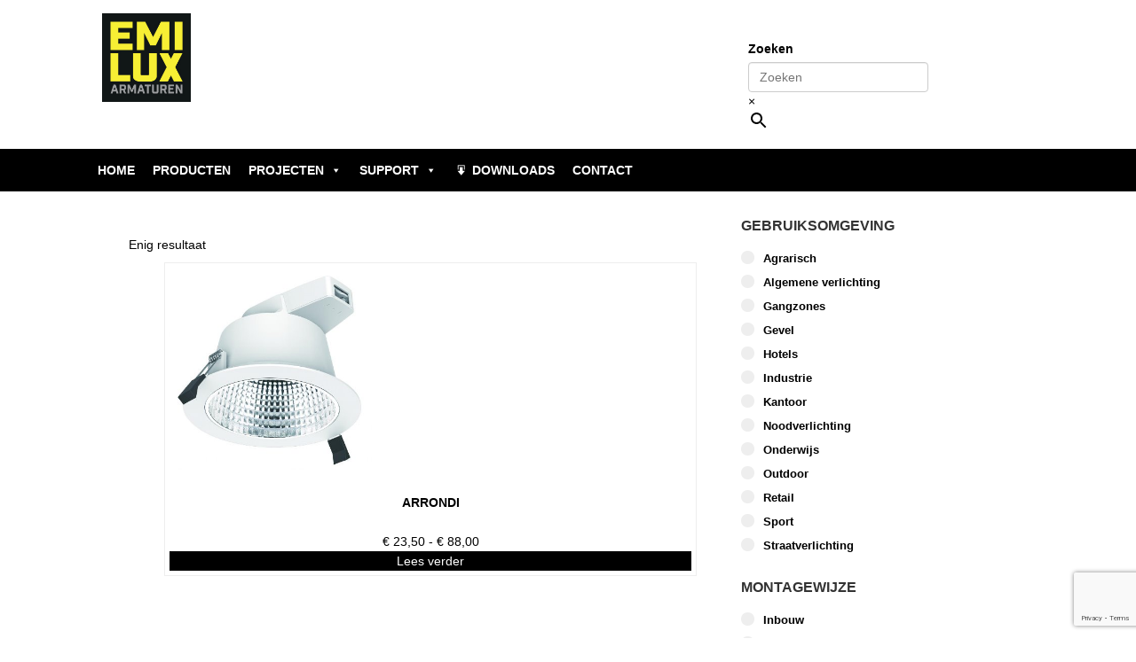

--- FILE ---
content_type: text/html; charset=UTF-8
request_url: https://emilux.nl/artikelnaam/arrondi-downlighter-13w-1090lm-3000k/
body_size: 14867
content:
<!DOCTYPE html>
<html lang="nl-NL">
<head>
<meta charset="utf-8" />
<meta http-equiv="Content-Type" content="text/html; charset=UTF-8">
<div id="loadOverlay" style="background-color:#fff; position:absolute; top:0px; left:0px; width:100%; height:100%; z-index:2000;"></div>
<link rel="stylesheet" href="/wp-content/themes/enlightenment-child/font-awesome-4.7.0/css/font-awesome.min.css">
<link type="text/css" rel="stylesheet" href="https://cdnjs.cloudflare.com/ajax/libs/jsgrid/1.5.3/jsgrid.min.css" />
<link type="text/css" rel="stylesheet" href="https://cdnjs.cloudflare.com/ajax/libs/jsgrid/1.5.3/jsgrid-theme.min.css" />

<meta charset='UTF-8' />
<meta name='viewport' content='width=device-width, initial-scale=1.0' />
<meta http-equiv='X-UA-Compatible' content='IE=edge,chrome=1' />
<link rel='profile' href='http://gmpg.org/xfn/11' />
<link rel='pingback' href='https://emilux.nl/xmlrpc.php' />
<meta name='robots' content='index, follow, max-image-preview:large, max-snippet:-1, max-video-preview:-1' />

	<!-- This site is optimized with the Yoast SEO plugin v26.8 - https://yoast.com/product/yoast-seo-wordpress/ -->
	<title>Arrondi Downlighter 13W 1090lm 3000K Archieven - Emilux</title>
<link data-rocket-preload as="style" href="https://fonts.googleapis.com/css?family=Open%20Sans%3A300%2C400%2Citalic%2C600%2C700&#038;subset=latin&#038;display=swap" rel="preload">
<link href="https://fonts.googleapis.com/css?family=Open%20Sans%3A300%2C400%2Citalic%2C600%2C700&#038;subset=latin&#038;display=swap" media="print" onload="this.media=&#039;all&#039;" rel="stylesheet">
<noscript><link rel="stylesheet" href="https://fonts.googleapis.com/css?family=Open%20Sans%3A300%2C400%2Citalic%2C600%2C700&#038;subset=latin&#038;display=swap"></noscript>
	<link rel="canonical" href="https://emilux.nl/artikelnaam/arrondi-downlighter-13w-1090lm-3000k/" />
	<meta property="og:locale" content="nl_NL" />
	<meta property="og:type" content="article" />
	<meta property="og:title" content="Arrondi Downlighter 13W 1090lm 3000K Archieven - Emilux" />
	<meta property="og:url" content="https://emilux.nl/artikelnaam/arrondi-downlighter-13w-1090lm-3000k/" />
	<meta property="og:site_name" content="Emilux" />
	<meta name="twitter:card" content="summary_large_image" />
	<script type="application/ld+json" class="yoast-schema-graph">{"@context":"https://schema.org","@graph":[{"@type":"CollectionPage","@id":"https://emilux.nl/artikelnaam/arrondi-downlighter-13w-1090lm-3000k/","url":"https://emilux.nl/artikelnaam/arrondi-downlighter-13w-1090lm-3000k/","name":"Arrondi Downlighter 13W 1090lm 3000K Archieven - Emilux","isPartOf":{"@id":"https://emilux.nl/#website"},"breadcrumb":{"@id":"https://emilux.nl/artikelnaam/arrondi-downlighter-13w-1090lm-3000k/#breadcrumb"},"inLanguage":"nl-NL"},{"@type":"BreadcrumbList","@id":"https://emilux.nl/artikelnaam/arrondi-downlighter-13w-1090lm-3000k/#breadcrumb","itemListElement":[{"@type":"ListItem","position":1,"name":"Home","item":"https://emilux.nl/"},{"@type":"ListItem","position":2,"name":"Arrondi Downlighter 13W 1090lm 3000K"}]},{"@type":"WebSite","@id":"https://emilux.nl/#website","url":"https://emilux.nl/","name":"Emilux","description":"Projectverlichting","potentialAction":[{"@type":"SearchAction","target":{"@type":"EntryPoint","urlTemplate":"https://emilux.nl/?s={search_term_string}"},"query-input":{"@type":"PropertyValueSpecification","valueRequired":true,"valueName":"search_term_string"}}],"inLanguage":"nl-NL"}]}</script>
	<!-- / Yoast SEO plugin. -->


<link href='https://fonts.gstatic.com' crossorigin rel='preconnect' />
<link rel="alternate" type="application/rss+xml" title="Emilux &raquo; feed" href="https://emilux.nl/feed/" />
<link rel="alternate" type="application/rss+xml" title="Emilux &raquo; reacties feed" href="https://emilux.nl/comments/feed/" />
<link rel="alternate" type="application/rss+xml" title="Emilux &raquo; Arrondi Downlighter 13W 1090lm 3000K Artikelnaam feed" href="https://emilux.nl/artikelnaam/arrondi-downlighter-13w-1090lm-3000k/feed/" />
<style id='wp-img-auto-sizes-contain-inline-css' type='text/css'>
img:is([sizes=auto i],[sizes^="auto," i]){contain-intrinsic-size:3000px 1500px}
/*# sourceURL=wp-img-auto-sizes-contain-inline-css */
</style>
<style id='wp-emoji-styles-inline-css' type='text/css'>

	img.wp-smiley, img.emoji {
		display: inline !important;
		border: none !important;
		box-shadow: none !important;
		height: 1em !important;
		width: 1em !important;
		margin: 0 0.07em !important;
		vertical-align: -0.1em !important;
		background: none !important;
		padding: 0 !important;
	}
/*# sourceURL=wp-emoji-styles-inline-css */
</style>
<style id='wp-block-library-inline-css' type='text/css'>
:root{--wp-block-synced-color:#7a00df;--wp-block-synced-color--rgb:122,0,223;--wp-bound-block-color:var(--wp-block-synced-color);--wp-editor-canvas-background:#ddd;--wp-admin-theme-color:#007cba;--wp-admin-theme-color--rgb:0,124,186;--wp-admin-theme-color-darker-10:#006ba1;--wp-admin-theme-color-darker-10--rgb:0,107,160.5;--wp-admin-theme-color-darker-20:#005a87;--wp-admin-theme-color-darker-20--rgb:0,90,135;--wp-admin-border-width-focus:2px}@media (min-resolution:192dpi){:root{--wp-admin-border-width-focus:1.5px}}.wp-element-button{cursor:pointer}:root .has-very-light-gray-background-color{background-color:#eee}:root .has-very-dark-gray-background-color{background-color:#313131}:root .has-very-light-gray-color{color:#eee}:root .has-very-dark-gray-color{color:#313131}:root .has-vivid-green-cyan-to-vivid-cyan-blue-gradient-background{background:linear-gradient(135deg,#00d084,#0693e3)}:root .has-purple-crush-gradient-background{background:linear-gradient(135deg,#34e2e4,#4721fb 50%,#ab1dfe)}:root .has-hazy-dawn-gradient-background{background:linear-gradient(135deg,#faaca8,#dad0ec)}:root .has-subdued-olive-gradient-background{background:linear-gradient(135deg,#fafae1,#67a671)}:root .has-atomic-cream-gradient-background{background:linear-gradient(135deg,#fdd79a,#004a59)}:root .has-nightshade-gradient-background{background:linear-gradient(135deg,#330968,#31cdcf)}:root .has-midnight-gradient-background{background:linear-gradient(135deg,#020381,#2874fc)}:root{--wp--preset--font-size--normal:16px;--wp--preset--font-size--huge:42px}.has-regular-font-size{font-size:1em}.has-larger-font-size{font-size:2.625em}.has-normal-font-size{font-size:var(--wp--preset--font-size--normal)}.has-huge-font-size{font-size:var(--wp--preset--font-size--huge)}.has-text-align-center{text-align:center}.has-text-align-left{text-align:left}.has-text-align-right{text-align:right}.has-fit-text{white-space:nowrap!important}#end-resizable-editor-section{display:none}.aligncenter{clear:both}.items-justified-left{justify-content:flex-start}.items-justified-center{justify-content:center}.items-justified-right{justify-content:flex-end}.items-justified-space-between{justify-content:space-between}.screen-reader-text{border:0;clip-path:inset(50%);height:1px;margin:-1px;overflow:hidden;padding:0;position:absolute;width:1px;word-wrap:normal!important}.screen-reader-text:focus{background-color:#ddd;clip-path:none;color:#444;display:block;font-size:1em;height:auto;left:5px;line-height:normal;padding:15px 23px 14px;text-decoration:none;top:5px;width:auto;z-index:100000}html :where(.has-border-color){border-style:solid}html :where([style*=border-top-color]){border-top-style:solid}html :where([style*=border-right-color]){border-right-style:solid}html :where([style*=border-bottom-color]){border-bottom-style:solid}html :where([style*=border-left-color]){border-left-style:solid}html :where([style*=border-width]){border-style:solid}html :where([style*=border-top-width]){border-top-style:solid}html :where([style*=border-right-width]){border-right-style:solid}html :where([style*=border-bottom-width]){border-bottom-style:solid}html :where([style*=border-left-width]){border-left-style:solid}html :where(img[class*=wp-image-]){height:auto;max-width:100%}:where(figure){margin:0 0 1em}html :where(.is-position-sticky){--wp-admin--admin-bar--position-offset:var(--wp-admin--admin-bar--height,0px)}@media screen and (max-width:600px){html :where(.is-position-sticky){--wp-admin--admin-bar--position-offset:0px}}

/*# sourceURL=wp-block-library-inline-css */
</style><link rel='stylesheet' id='wc-blocks-style-css' href='https://emilux.nl/wp-content/plugins/woocommerce/assets/client/blocks/wc-blocks.css?ver=wc-10.4.3' type='text/css' media='all' />
<style id='global-styles-inline-css' type='text/css'>
:root{--wp--preset--aspect-ratio--square: 1;--wp--preset--aspect-ratio--4-3: 4/3;--wp--preset--aspect-ratio--3-4: 3/4;--wp--preset--aspect-ratio--3-2: 3/2;--wp--preset--aspect-ratio--2-3: 2/3;--wp--preset--aspect-ratio--16-9: 16/9;--wp--preset--aspect-ratio--9-16: 9/16;--wp--preset--color--black: #000000;--wp--preset--color--cyan-bluish-gray: #abb8c3;--wp--preset--color--white: #ffffff;--wp--preset--color--pale-pink: #f78da7;--wp--preset--color--vivid-red: #cf2e2e;--wp--preset--color--luminous-vivid-orange: #ff6900;--wp--preset--color--luminous-vivid-amber: #fcb900;--wp--preset--color--light-green-cyan: #7bdcb5;--wp--preset--color--vivid-green-cyan: #00d084;--wp--preset--color--pale-cyan-blue: #8ed1fc;--wp--preset--color--vivid-cyan-blue: #0693e3;--wp--preset--color--vivid-purple: #9b51e0;--wp--preset--gradient--vivid-cyan-blue-to-vivid-purple: linear-gradient(135deg,rgb(6,147,227) 0%,rgb(155,81,224) 100%);--wp--preset--gradient--light-green-cyan-to-vivid-green-cyan: linear-gradient(135deg,rgb(122,220,180) 0%,rgb(0,208,130) 100%);--wp--preset--gradient--luminous-vivid-amber-to-luminous-vivid-orange: linear-gradient(135deg,rgb(252,185,0) 0%,rgb(255,105,0) 100%);--wp--preset--gradient--luminous-vivid-orange-to-vivid-red: linear-gradient(135deg,rgb(255,105,0) 0%,rgb(207,46,46) 100%);--wp--preset--gradient--very-light-gray-to-cyan-bluish-gray: linear-gradient(135deg,rgb(238,238,238) 0%,rgb(169,184,195) 100%);--wp--preset--gradient--cool-to-warm-spectrum: linear-gradient(135deg,rgb(74,234,220) 0%,rgb(151,120,209) 20%,rgb(207,42,186) 40%,rgb(238,44,130) 60%,rgb(251,105,98) 80%,rgb(254,248,76) 100%);--wp--preset--gradient--blush-light-purple: linear-gradient(135deg,rgb(255,206,236) 0%,rgb(152,150,240) 100%);--wp--preset--gradient--blush-bordeaux: linear-gradient(135deg,rgb(254,205,165) 0%,rgb(254,45,45) 50%,rgb(107,0,62) 100%);--wp--preset--gradient--luminous-dusk: linear-gradient(135deg,rgb(255,203,112) 0%,rgb(199,81,192) 50%,rgb(65,88,208) 100%);--wp--preset--gradient--pale-ocean: linear-gradient(135deg,rgb(255,245,203) 0%,rgb(182,227,212) 50%,rgb(51,167,181) 100%);--wp--preset--gradient--electric-grass: linear-gradient(135deg,rgb(202,248,128) 0%,rgb(113,206,126) 100%);--wp--preset--gradient--midnight: linear-gradient(135deg,rgb(2,3,129) 0%,rgb(40,116,252) 100%);--wp--preset--font-size--small: 13px;--wp--preset--font-size--medium: 20px;--wp--preset--font-size--large: 36px;--wp--preset--font-size--x-large: 42px;--wp--preset--spacing--20: 0.44rem;--wp--preset--spacing--30: 0.67rem;--wp--preset--spacing--40: 1rem;--wp--preset--spacing--50: 1.5rem;--wp--preset--spacing--60: 2.25rem;--wp--preset--spacing--70: 3.38rem;--wp--preset--spacing--80: 5.06rem;--wp--preset--shadow--natural: 6px 6px 9px rgba(0, 0, 0, 0.2);--wp--preset--shadow--deep: 12px 12px 50px rgba(0, 0, 0, 0.4);--wp--preset--shadow--sharp: 6px 6px 0px rgba(0, 0, 0, 0.2);--wp--preset--shadow--outlined: 6px 6px 0px -3px rgb(255, 255, 255), 6px 6px rgb(0, 0, 0);--wp--preset--shadow--crisp: 6px 6px 0px rgb(0, 0, 0);}:where(.is-layout-flex){gap: 0.5em;}:where(.is-layout-grid){gap: 0.5em;}body .is-layout-flex{display: flex;}.is-layout-flex{flex-wrap: wrap;align-items: center;}.is-layout-flex > :is(*, div){margin: 0;}body .is-layout-grid{display: grid;}.is-layout-grid > :is(*, div){margin: 0;}:where(.wp-block-columns.is-layout-flex){gap: 2em;}:where(.wp-block-columns.is-layout-grid){gap: 2em;}:where(.wp-block-post-template.is-layout-flex){gap: 1.25em;}:where(.wp-block-post-template.is-layout-grid){gap: 1.25em;}.has-black-color{color: var(--wp--preset--color--black) !important;}.has-cyan-bluish-gray-color{color: var(--wp--preset--color--cyan-bluish-gray) !important;}.has-white-color{color: var(--wp--preset--color--white) !important;}.has-pale-pink-color{color: var(--wp--preset--color--pale-pink) !important;}.has-vivid-red-color{color: var(--wp--preset--color--vivid-red) !important;}.has-luminous-vivid-orange-color{color: var(--wp--preset--color--luminous-vivid-orange) !important;}.has-luminous-vivid-amber-color{color: var(--wp--preset--color--luminous-vivid-amber) !important;}.has-light-green-cyan-color{color: var(--wp--preset--color--light-green-cyan) !important;}.has-vivid-green-cyan-color{color: var(--wp--preset--color--vivid-green-cyan) !important;}.has-pale-cyan-blue-color{color: var(--wp--preset--color--pale-cyan-blue) !important;}.has-vivid-cyan-blue-color{color: var(--wp--preset--color--vivid-cyan-blue) !important;}.has-vivid-purple-color{color: var(--wp--preset--color--vivid-purple) !important;}.has-black-background-color{background-color: var(--wp--preset--color--black) !important;}.has-cyan-bluish-gray-background-color{background-color: var(--wp--preset--color--cyan-bluish-gray) !important;}.has-white-background-color{background-color: var(--wp--preset--color--white) !important;}.has-pale-pink-background-color{background-color: var(--wp--preset--color--pale-pink) !important;}.has-vivid-red-background-color{background-color: var(--wp--preset--color--vivid-red) !important;}.has-luminous-vivid-orange-background-color{background-color: var(--wp--preset--color--luminous-vivid-orange) !important;}.has-luminous-vivid-amber-background-color{background-color: var(--wp--preset--color--luminous-vivid-amber) !important;}.has-light-green-cyan-background-color{background-color: var(--wp--preset--color--light-green-cyan) !important;}.has-vivid-green-cyan-background-color{background-color: var(--wp--preset--color--vivid-green-cyan) !important;}.has-pale-cyan-blue-background-color{background-color: var(--wp--preset--color--pale-cyan-blue) !important;}.has-vivid-cyan-blue-background-color{background-color: var(--wp--preset--color--vivid-cyan-blue) !important;}.has-vivid-purple-background-color{background-color: var(--wp--preset--color--vivid-purple) !important;}.has-black-border-color{border-color: var(--wp--preset--color--black) !important;}.has-cyan-bluish-gray-border-color{border-color: var(--wp--preset--color--cyan-bluish-gray) !important;}.has-white-border-color{border-color: var(--wp--preset--color--white) !important;}.has-pale-pink-border-color{border-color: var(--wp--preset--color--pale-pink) !important;}.has-vivid-red-border-color{border-color: var(--wp--preset--color--vivid-red) !important;}.has-luminous-vivid-orange-border-color{border-color: var(--wp--preset--color--luminous-vivid-orange) !important;}.has-luminous-vivid-amber-border-color{border-color: var(--wp--preset--color--luminous-vivid-amber) !important;}.has-light-green-cyan-border-color{border-color: var(--wp--preset--color--light-green-cyan) !important;}.has-vivid-green-cyan-border-color{border-color: var(--wp--preset--color--vivid-green-cyan) !important;}.has-pale-cyan-blue-border-color{border-color: var(--wp--preset--color--pale-cyan-blue) !important;}.has-vivid-cyan-blue-border-color{border-color: var(--wp--preset--color--vivid-cyan-blue) !important;}.has-vivid-purple-border-color{border-color: var(--wp--preset--color--vivid-purple) !important;}.has-vivid-cyan-blue-to-vivid-purple-gradient-background{background: var(--wp--preset--gradient--vivid-cyan-blue-to-vivid-purple) !important;}.has-light-green-cyan-to-vivid-green-cyan-gradient-background{background: var(--wp--preset--gradient--light-green-cyan-to-vivid-green-cyan) !important;}.has-luminous-vivid-amber-to-luminous-vivid-orange-gradient-background{background: var(--wp--preset--gradient--luminous-vivid-amber-to-luminous-vivid-orange) !important;}.has-luminous-vivid-orange-to-vivid-red-gradient-background{background: var(--wp--preset--gradient--luminous-vivid-orange-to-vivid-red) !important;}.has-very-light-gray-to-cyan-bluish-gray-gradient-background{background: var(--wp--preset--gradient--very-light-gray-to-cyan-bluish-gray) !important;}.has-cool-to-warm-spectrum-gradient-background{background: var(--wp--preset--gradient--cool-to-warm-spectrum) !important;}.has-blush-light-purple-gradient-background{background: var(--wp--preset--gradient--blush-light-purple) !important;}.has-blush-bordeaux-gradient-background{background: var(--wp--preset--gradient--blush-bordeaux) !important;}.has-luminous-dusk-gradient-background{background: var(--wp--preset--gradient--luminous-dusk) !important;}.has-pale-ocean-gradient-background{background: var(--wp--preset--gradient--pale-ocean) !important;}.has-electric-grass-gradient-background{background: var(--wp--preset--gradient--electric-grass) !important;}.has-midnight-gradient-background{background: var(--wp--preset--gradient--midnight) !important;}.has-small-font-size{font-size: var(--wp--preset--font-size--small) !important;}.has-medium-font-size{font-size: var(--wp--preset--font-size--medium) !important;}.has-large-font-size{font-size: var(--wp--preset--font-size--large) !important;}.has-x-large-font-size{font-size: var(--wp--preset--font-size--x-large) !important;}
/*# sourceURL=global-styles-inline-css */
</style>

<style id='classic-theme-styles-inline-css' type='text/css'>
/*! This file is auto-generated */
.wp-block-button__link{color:#fff;background-color:#32373c;border-radius:9999px;box-shadow:none;text-decoration:none;padding:calc(.667em + 2px) calc(1.333em + 2px);font-size:1.125em}.wp-block-file__button{background:#32373c;color:#fff;text-decoration:none}
/*# sourceURL=/wp-includes/css/classic-themes.min.css */
</style>
<link rel='stylesheet' id='wa_chpcs_css_file-css' href='https://emilux.nl/wp-content/plugins/carousel-horizontal-posts-content-slider/assets/css/custom-style.css?ver=3.3' type='text/css' media='all' />
<link rel='stylesheet' id='pdfg-front-css-css' href='https://emilux.nl/wp-content/plugins/html-pdf-generator/assets/css/pdfg-front.css?ver=1' type='text/css' media='all' />
<link rel='stylesheet' id='rs-plugin-settings-css' href='https://emilux.nl/wp-content/plugins/revslider/public/assets/css/rs6.css?ver=6.2.1' type='text/css' media='all' />
<style id='rs-plugin-settings-inline-css' type='text/css'>
#rs-demo-id {}
/*# sourceURL=rs-plugin-settings-inline-css */
</style>
<link rel='stylesheet' id='woocommerce-layout-css' href='https://emilux.nl/wp-content/plugins/woocommerce/assets/css/woocommerce-layout.css?ver=10.4.3' type='text/css' media='all' />
<link rel='stylesheet' id='woocommerce-smallscreen-css' href='https://emilux.nl/wp-content/plugins/woocommerce/assets/css/woocommerce-smallscreen.css?ver=10.4.3' type='text/css' media='only screen and (max-width: 768px)' />
<link rel='stylesheet' id='woocommerce-general-css' href='https://emilux.nl/wp-content/plugins/woocommerce/assets/css/woocommerce.css?ver=10.4.3' type='text/css' media='all' />
<style id='woocommerce-inline-inline-css' type='text/css'>
.woocommerce form .form-row .required { visibility: visible; }
/*# sourceURL=woocommerce-inline-inline-css */
</style>
<link rel='stylesheet' id='aws-style-css' href='https://emilux.nl/wp-content/plugins/advanced-woo-search/assets/css/common.min.css?ver=3.52' type='text/css' media='all' />
<link rel='stylesheet' id='megamenu-css' href='https://emilux.nl/wp-content/uploads/maxmegamenu/style.css?ver=d54455' type='text/css' media='all' />
<link rel='stylesheet' id='dashicons-css' href='https://emilux.nl/wp-includes/css/dashicons.min.css?ver=6.9' type='text/css' media='all' />
<link rel='stylesheet' id='parent-style-css' href='https://emilux.nl/wp-content/themes/enlightenment/style.css?ver=6.9' type='text/css' media='all' />
<link rel='stylesheet' id='child-style-css' href='https://emilux.nl/wp-content/themes/enlightenment-child/style.css?ver=6.9' type='text/css' media='all' />

<link rel='stylesheet' id='bootstrap-min-css' href='https://emilux.nl/wp-content/themes/enlightenment/core/css/bootstrap.min.css' type='text/css' media='all' />
<link rel='stylesheet' id='enlightenment-parent-stylesheet-css' href='https://emilux.nl/wp-content/themes/enlightenment/style.css' type='text/css' media='all' />
<link rel='stylesheet' id='enlightenment-theme-stylesheet-css' href='https://emilux.nl/wp-content/themes/enlightenment-child/style.css' type='text/css' media='all' />
<style id='enlightenment-theme-stylesheet-inline-css' type='text/css'>
.navbar a.navbar-brand {
	color: #000000;
}
.navbar .nav > li > a, .navbar-large .menu-item .menu-item-description {
	color: #000000;
}
.archive-title {
	color: #000000;
}
.entry-title {
	color: #000000;
}
.single .entry-title, .page .entry-title {
	color: #000000;
}
.entry-content {
	color: #000000;
}
.site-footer {
	color: #ffffff;
}
.custom-sidebar-5 {
	background-color: rgba(0, 0, 0, 1);
}
.custom-sidebar-5 .sidebar-title {
	color: #ffffff;
}
.custom-sidebar-5 .sidebar-description {
	color: #ffffff;
}
.custom-sidebar-5 .widget-title, .custom-sidebar-5 .widget h1, .custom-sidebar-5 .widget h2, .custom-sidebar-5 .widget h3, .custom-sidebar-5 .widget h4, .custom-sidebar-5 .widget h5, .custom-sidebar-5 .widget h6 {
	color: #ffffff;
}
.custom-sidebar-5 .widget {
	color: #5d5d5d;
}
.custom-sidebar-5 .widget {
	background-color: transparent;
}
.custom-sidebar-6 {
}
.custom-sidebar-5 .widget {
	padding-left: 20px;
	padding-right: 20px;
	margin-top: 15px;
	margin-bottom: 15px;
	border-radius: 2px;
}

/*# sourceURL=enlightenment-theme-stylesheet-inline-css */
</style>
<link rel='stylesheet' id='ngx-css' href='https://emilux.nl/wp-content/themes/enlightenment/core/css/ngx.css?ver=1.0' type='text/css' media='all' />
<link rel='stylesheet' id='colorbox-css' href='https://emilux.nl/wp-content/themes/enlightenment/core/css/colorbox.css' type='text/css' media='all' />
<link rel='stylesheet' id='js_composer_custom_css-css' href='//emilux.nl/wp-content/uploads/js_composer/custom.css?ver=6.7.0' type='text/css' media='all' />
<!--[if lt IE 9]>
<script src='https://emilux.nl/wp-content/themes/enlightenment/core/js/html5shiv.min.js'></script>
<script src='https://emilux.nl/wp-content/themes/enlightenment/core/js/respond.min.js'></script>
<![endif]-->
<script type="text/javascript" src="https://emilux.nl/wp-includes/js/jquery/jquery.min.js?ver=3.7.1" id="jquery-core-js"></script>
<script type="text/javascript" src="https://emilux.nl/wp-includes/js/jquery/jquery-migrate.min.js?ver=3.4.1" id="jquery-migrate-js"></script>
<script type="text/javascript" src="https://emilux.nl/wp-content/plugins/woocommerce/assets/js/jquery-blockui/jquery.blockUI.min.js?ver=2.7.0-wc.10.4.3" id="wc-jquery-blockui-js" data-wp-strategy="defer"></script>
<script type="text/javascript" id="wc-add-to-cart-js-extra">
/* <![CDATA[ */
var wc_add_to_cart_params = {"ajax_url":"/wp-admin/admin-ajax.php","wc_ajax_url":"/?wc-ajax=%%endpoint%%","i18n_view_cart":"Bekijk winkelwagen","cart_url":"https://emilux.nl/winkelmand/","is_cart":"","cart_redirect_after_add":"yes"};
//# sourceURL=wc-add-to-cart-js-extra
/* ]]> */
</script>
<script type="text/javascript" src="https://emilux.nl/wp-content/plugins/woocommerce/assets/js/frontend/add-to-cart.min.js?ver=10.4.3" id="wc-add-to-cart-js" data-wp-strategy="defer"></script>
<script type="text/javascript" src="https://emilux.nl/wp-content/plugins/woocommerce/assets/js/js-cookie/js.cookie.min.js?ver=2.1.4-wc.10.4.3" id="wc-js-cookie-js" defer="defer" data-wp-strategy="defer"></script>
<script type="text/javascript" id="woocommerce-js-extra">
/* <![CDATA[ */
var woocommerce_params = {"ajax_url":"/wp-admin/admin-ajax.php","wc_ajax_url":"/?wc-ajax=%%endpoint%%","i18n_password_show":"Wachtwoord weergeven","i18n_password_hide":"Wachtwoord verbergen"};
//# sourceURL=woocommerce-js-extra
/* ]]> */
</script>
<script type="text/javascript" src="https://emilux.nl/wp-content/plugins/woocommerce/assets/js/frontend/woocommerce.min.js?ver=10.4.3" id="woocommerce-js" defer="defer" data-wp-strategy="defer"></script>
<script type="text/javascript" src="https://emilux.nl/wp-content/plugins/js_composer/assets/js/vendors/woocommerce-add-to-cart.js?ver=6.7.0" id="vc_woocommerce-add-to-cart-js-js"></script>
<link rel="https://api.w.org/" href="https://emilux.nl/wp-json/" /><link rel="EditURI" type="application/rsd+xml" title="RSD" href="https://emilux.nl/xmlrpc.php?rsd" />
<meta name="generator" content="WordPress 6.9" />
<meta name="generator" content="WooCommerce 10.4.3" />
       <style>
           .new-order-table .jsgrid-table .jsgrid-cell .price {
               display:block;
           }
       </style>
   	<noscript><style>.woocommerce-product-gallery{ opacity: 1 !important; }</style></noscript>
	<meta name="generator" content="Powered by WPBakery Page Builder - drag and drop page builder for WordPress."/>
<meta name="generator" content="Powered by Slider Revolution 6.2.1 - responsive, Mobile-Friendly Slider Plugin for WordPress with comfortable drag and drop interface." />
<link rel="icon" href="https://emilux.nl/wp-content/uploads/2017/11/favicon-emilux-50x50.png" sizes="32x32" />
<link rel="icon" href="https://emilux.nl/wp-content/uploads/2017/11/favicon-emilux-300x300.png" sizes="192x192" />
<link rel="apple-touch-icon" href="https://emilux.nl/wp-content/uploads/2017/11/favicon-emilux-300x300.png" />
<meta name="msapplication-TileImage" content="https://emilux.nl/wp-content/uploads/2017/11/favicon-emilux-300x300.png" />
<script type="text/javascript">function setREVStartSize(e){			
			try {								
				var pw = document.getElementById(e.c).parentNode.offsetWidth,
					newh;
				pw = pw===0 || isNaN(pw) ? window.innerWidth : pw;
				e.tabw = e.tabw===undefined ? 0 : parseInt(e.tabw);
				e.thumbw = e.thumbw===undefined ? 0 : parseInt(e.thumbw);
				e.tabh = e.tabh===undefined ? 0 : parseInt(e.tabh);
				e.thumbh = e.thumbh===undefined ? 0 : parseInt(e.thumbh);
				e.tabhide = e.tabhide===undefined ? 0 : parseInt(e.tabhide);
				e.thumbhide = e.thumbhide===undefined ? 0 : parseInt(e.thumbhide);
				e.mh = e.mh===undefined || e.mh=="" || e.mh==="auto" ? 0 : parseInt(e.mh,0);		
				if(e.layout==="fullscreen" || e.l==="fullscreen") 						
					newh = Math.max(e.mh,window.innerHeight);				
				else{					
					e.gw = Array.isArray(e.gw) ? e.gw : [e.gw];
					for (var i in e.rl) if (e.gw[i]===undefined || e.gw[i]===0) e.gw[i] = e.gw[i-1];					
					e.gh = e.el===undefined || e.el==="" || (Array.isArray(e.el) && e.el.length==0)? e.gh : e.el;
					e.gh = Array.isArray(e.gh) ? e.gh : [e.gh];
					for (var i in e.rl) if (e.gh[i]===undefined || e.gh[i]===0) e.gh[i] = e.gh[i-1];
										
					var nl = new Array(e.rl.length),
						ix = 0,						
						sl;					
					e.tabw = e.tabhide>=pw ? 0 : e.tabw;
					e.thumbw = e.thumbhide>=pw ? 0 : e.thumbw;
					e.tabh = e.tabhide>=pw ? 0 : e.tabh;
					e.thumbh = e.thumbhide>=pw ? 0 : e.thumbh;					
					for (var i in e.rl) nl[i] = e.rl[i]<window.innerWidth ? 0 : e.rl[i];
					sl = nl[0];									
					for (var i in nl) if (sl>nl[i] && nl[i]>0) { sl = nl[i]; ix=i;}															
					var m = pw>(e.gw[ix]+e.tabw+e.thumbw) ? 1 : (pw-(e.tabw+e.thumbw)) / (e.gw[ix]);					

					newh =  (e.type==="carousel" && e.justify==="true" ? e.gh[ix] : (e.gh[ix] * m)) + (e.tabh + e.thumbh);
				}			
				
				if(window.rs_init_css===undefined) window.rs_init_css = document.head.appendChild(document.createElement("style"));					
				document.getElementById(e.c).height = newh;
				window.rs_init_css.innerHTML += "#"+e.c+"_wrapper { height: "+newh+"px }";				
			} catch(e){
				console.log("Failure at Presize of Slider:" + e)
			}					   
		  };</script>
		<style type="text/css" id="wp-custom-css">
			/*
Je kunt hier je eigen CSS toevoegen.

Klik op het help icoon om meer te leren.
*/

#woocommerce-product-search-field-0 {
    text-transform: uppercase !important;
}

.prdctfltr_filter.prdctfltr_range.prdctfltr_price.pf_rngstyle_modern {
    display: none !important;
}

#sidebar-footer {
	padding-right: 15px;
    padding-left: 15px;
    margin-right: auto;
    margin-left: auto;
}		</style>
		<noscript><style> .wpb_animate_when_almost_visible { opacity: 1; }</style></noscript><style type="text/css">/** Mega Menu CSS: fs **/</style>



</head>

<script>
jQuery(document).ready(function(){
   if (jQuery(".product-content-import").find("p").length > 7) {
     jQuery('.woocommerce-product-details__short-description').show();
   }                                           
 });	
</script>

<script>
jQuery(document).ready(function(){
   if (jQuery("#tab-custom_tab").find(".products").length > 0) {
     jQuery('.woocommerce-tabs').show();
   }                                           
 });	
</script>

<script>
jQuery(document).ready(function() {

jQuery('a[href$="#"]').addClass("handje");

});
</script>

<script>
						jQuery(function($) {
							var afterButton = $("<button>Toon Opties</button>");
							var afterButtonClick = function() {
								var input = $(this).prev();
								input.val(new Number(input.val()) + 1);
							}
							$(".optiesQty input[type='number']").after(afterButton);
						  
						});
</script>
<script type="application/ld+json">
  {
    "@context": "http://schema.org",
    "@type": "Blog",
    "url": "https://emilux.nl/blog"
  }
</script>
<script type="application/ld+json">
  {
    "@context": "http://schema.org",
    "@type": "Organization",
    "name": "ACME",
    "url": "https://www.emilux.nl",
    "sameAs": [
      "https://www.facebook.com/emilux.nl/",
      "https://twitter.com/emiluxbv"
    ]
  }
</script>


<body class="wp-theme-enlightenment wp-child-theme-enlightenment-child theme-enlightenment woocommerce woocommerce-page woocommerce-no-js mega-menu-primary mega-menu-max-mega-menu-1 design-boxed navbar-large-offset layout-content-sidebar wpb-js-composer js-comp-ver-6.7.0 vc_responsive"  data-spy="scroll" data-target=".subnav" data-offset="100" itemscope itemtype="http://schema.org/WebPage">
	<a class="skip-link screen-reader-text sr-only sr-only-focusable" href="#content" title="Skip to content">
Skip to content</a>
	<div data-rocket-location-hash="54257ff4dc2eb7aae68fa23eb5f11e06" id="page" class="site">
		
		<header id="masthead"  class="site-header navbar-large navbar navbar-static-top navbar-default"  role="banner">

				<div data-rocket-location-hash="35bdf87b9b5bb01d2ee4eaa5d0ebdf9a" class="logo-header container">
					<div class="col-md-4">
						<a href="https://emilux.nl/"><img class="logo" src="/wp-content/uploads/2021/02/logo_emilux_2021.jpg" alt="Logo Emilux"></a>
					</div>
					<div class="col-md-8 no-right-padding">
						<div class="col-md-6 no-right-padding">
													<div id="mega-menu-wrap-max_mega_menu_1" class="mega-menu-wrap" role="navigation" itemscope itemtype="http://schema.org/SiteNavigationElement"><div class="mega-menu-toggle" role="navigation" itemscope itemtype="http://schema.org/SiteNavigationElement"><div class="mega-toggle-blocks-left" role="navigation" itemscope itemtype="http://schema.org/SiteNavigationElement"></div><div class="mega-toggle-blocks-center" role="navigation" itemscope itemtype="http://schema.org/SiteNavigationElement"></div><div class="mega-toggle-blocks-right" role="navigation" itemscope itemtype="http://schema.org/SiteNavigationElement"><div class='mega-toggle-block mega-menu-toggle-block mega-toggle-block-1' id='mega-toggle-block-1' tabindex='0'><span class='mega-toggle-label' role='button' aria-expanded='false'><span class='mega-toggle-label-closed'></span><span class='mega-toggle-label-open'></span></span></div></div></div><ul id="mega-menu-max_mega_menu_1" class="mega-menu max-mega-menu mega-menu-horizontal mega-no-js" role="navigation" itemscope itemtype="http://schema.org/SiteNavigationElement" data-event="hover_intent" data-effect="fade_up" data-effect-speed="200" data-effect-mobile="disabled" data-effect-speed-mobile="0" data-mobile-force-width="false" data-second-click="go" data-document-click="collapse" data-vertical-behaviour="standard" data-breakpoint="600" data-unbind="true" data-mobile-state="collapse_all" data-mobile-direction="vertical" data-hover-intent-timeout="300" data-hover-intent-interval="100"><li class="mega-menu-item mega-menu-item-type-post_type mega-menu-item-object-page mega-align-bottom-left mega-menu-flyout mega-menu-item-314" role="navigation" itemscope itemtype="http://schema.org/SiteNavigationElement" id="mega-menu-item-314"><a class="mega-menu-link" role="navigation" itemscope itemtype="http://schema.org/SiteNavigationElement" href="https://emilux.nl/mijn-account/" tabindex="0">Mijn account</a></li></ul></div>							
							<a class="cart-contents" href="https://emilux.nl/winkelmand/" title="View your shopping cart"></a>
 
							
						</div>
						<div class="col-md-6 top-menu no-right-padding">
							<div><div>
<aside id="search-9" class="widget widget_search">
<h3 class="widget-title">Snel bestellen</h3>
<div class="aws-container" data-url="/?wc-ajax=aws_action" data-siteurl="https://emilux.nl" data-lang="" data-show-loader="true" data-show-more="false" data-show-page="false" data-ajax-search="true" data-show-clear="true" data-mobile-screen="true" data-use-analytics="false" data-min-chars="2" data-buttons-order="2" data-timeout="300" data-is-mobile="false" data-page-id="7205" data-tax="pa_artikelnaam" ><form class="aws-search-form" action="https://emilux.nl/" method="get" role="search" ><div class="aws-wrapper"><label class="aws-search-label" for="69753774e5b5a">Zoeken</label><input type="search" name="s" id="69753774e5b5a" value="" class="aws-search-field" placeholder="Zoeken" autocomplete="off" /><input type="hidden" name="post_type" value="product"><input type="hidden" name="type_aws" value="true"><div class="aws-search-clear"><span>×</span></div><div class="aws-loader"></div></div><div class="aws-search-btn aws-form-btn"><span class="aws-search-btn_icon"><svg focusable="false" xmlns="http://www.w3.org/2000/svg" viewBox="0 0 24 24" width="24px"><path d="M15.5 14h-.79l-.28-.27C15.41 12.59 16 11.11 16 9.5 16 5.91 13.09 3 9.5 3S3 5.91 3 9.5 5.91 16 9.5 16c1.61 0 3.09-.59 4.23-1.57l.27.28v.79l5 4.99L20.49 19l-4.99-5zm-6 0C7.01 14 5 11.99 5 9.5S7.01 5 9.5 5 14 7.01 14 9.5 11.99 14 9.5 14z"></path></svg></span></div></form></div></aside></div>

<div>
<aside id="woocommerce_product_search-3" class="widget woocommerce widget_product_search">
<h3 class="widget-title">Zoeken</h3>
<div class="aws-container" data-url="/?wc-ajax=aws_action" data-siteurl="https://emilux.nl" data-lang="" data-show-loader="true" data-show-more="false" data-show-page="false" data-ajax-search="true" data-show-clear="true" data-mobile-screen="true" data-use-analytics="false" data-min-chars="2" data-buttons-order="2" data-timeout="300" data-is-mobile="false" data-page-id="7205" data-tax="pa_artikelnaam" ><form class="aws-search-form" action="https://emilux.nl/" method="get" role="search" ><div class="aws-wrapper"><label class="aws-search-label" for="69753774e5c93">Zoeken</label><input type="search" name="s" id="69753774e5c93" value="" class="aws-search-field" placeholder="Zoeken" autocomplete="off" /><input type="hidden" name="post_type" value="product"><input type="hidden" name="type_aws" value="true"><div class="aws-search-clear"><span>×</span></div><div class="aws-loader"></div></div><div class="aws-search-btn aws-form-btn"><span class="aws-search-btn_icon"><svg focusable="false" xmlns="http://www.w3.org/2000/svg" viewBox="0 0 24 24" width="24px"><path d="M15.5 14h-.79l-.28-.27C15.41 12.59 16 11.11 16 9.5 16 5.91 13.09 3 9.5 3S3 5.91 3 9.5 5.91 16 9.5 16c1.61 0 3.09-.59 4.23-1.57l.27.28v.79l5 4.99L20.49 19l-4.99-5zm-6 0C7.01 14 5 11.99 5 9.5S7.01 5 9.5 5 14 7.01 14 9.5 11.99 14 9.5 14z"></path></svg></span></div></form></div></aside></div>

</div>
						</div>
					</div>
				</div>
							<div data-rocket-location-hash="58703e8f3a79fba0745032f302a1fead" class="black-bar">
							<div data-rocket-location-hash="c2b2a1461d8b94e639cd80a05325878c" class="container">
								<div class="branding navbar-header" itemscope itemtype="http://schema.org/WPHeader">
<button class="navicon navbar-toggle" type="button" data-toggle="collapse" data-target=".navbar-collapse">
<span class="sr-only">Toggle Navigation</span><span class="icon-bar"></span>
<span class="icon-bar"></span>
<span class="icon-bar"></span>
</button>
<a class="navbar-brand" href="https://emilux.nl/" rel="home">
Emilux</a>
</div>
<div id="mega-menu-wrap-primary" class="mega-menu-wrap" role="navigation" itemscope itemtype="http://schema.org/SiteNavigationElement"><div class="mega-menu-toggle" role="navigation" itemscope itemtype="http://schema.org/SiteNavigationElement"><div class="mega-toggle-blocks-left" role="navigation" itemscope itemtype="http://schema.org/SiteNavigationElement"></div><div class="mega-toggle-blocks-center" role="navigation" itemscope itemtype="http://schema.org/SiteNavigationElement"></div><div class="mega-toggle-blocks-right" role="navigation" itemscope itemtype="http://schema.org/SiteNavigationElement"><div class='mega-toggle-block mega-menu-toggle-block mega-toggle-block-1' id='mega-toggle-block-1' tabindex='0'><span class='mega-toggle-label' role='button' aria-expanded='false'><span class='mega-toggle-label-closed'>MENU</span><span class='mega-toggle-label-open'>MENU</span></span></div></div></div><ul id="mega-menu-primary" class="mega-menu max-mega-menu mega-menu-horizontal mega-no-js" role="navigation" itemscope itemtype="http://schema.org/SiteNavigationElement" data-event="hover_intent" data-effect="fade_up" data-effect-speed="200" data-effect-mobile="disabled" data-effect-speed-mobile="0" data-mobile-force-width="false" data-second-click="go" data-document-click="collapse" data-vertical-behaviour="standard" data-breakpoint="600" data-unbind="true" data-mobile-state="collapse_all" data-mobile-direction="vertical" data-hover-intent-timeout="300" data-hover-intent-interval="100"><li class="mega-menu-item mega-menu-item-type-custom mega-menu-item-object-custom mega-align-bottom-left mega-menu-flyout mega-menu-item-19" role="navigation" itemscope itemtype="http://schema.org/SiteNavigationElement" id="mega-menu-item-19"><a class="mega-menu-link" role="navigation" itemscope itemtype="http://schema.org/SiteNavigationElement" href="/" tabindex="0">Home</a></li><li class="mega-menu-item mega-menu-item-type-post_type mega-menu-item-object-page mega-align-bottom-left mega-menu-flyout mega-menu-item-277" role="navigation" itemscope itemtype="http://schema.org/SiteNavigationElement" id="mega-menu-item-277"><a class="mega-menu-link" role="navigation" itemscope itemtype="http://schema.org/SiteNavigationElement" href="https://emilux.nl/assortiment/" tabindex="0">Producten</a></li><li class="mega-wpmenu-nolink mega-menu-item mega-menu-item-type-custom mega-menu-item-object-custom mega-menu-item-has-children mega-align-bottom-left mega-menu-flyout mega-dropdown mega-menu-item-279" role="navigation" itemscope itemtype="http://schema.org/SiteNavigationElement" id="mega-menu-item-279"><a class="mega-menu-link" role="navigation" itemscope itemtype="http://schema.org/SiteNavigationElement" href="#" aria-expanded="false" tabindex="0">Projecten<span class="mega-indicator" role="navigation" itemscope itemtype="http://schema.org/SiteNavigationElement" aria-hidden="true"></span></a>
<ul class="mega-sub-menu" role="navigation" itemscope itemtype="http://schema.org/SiteNavigationElement">
<li class="mega-menu-item mega-menu-item-type-post_type mega-menu-item-object-page mega-menu-item-281" role="navigation" itemscope itemtype="http://schema.org/SiteNavigationElement" id="mega-menu-item-281"><a class="mega-menu-link" role="navigation" itemscope itemtype="http://schema.org/SiteNavigationElement" href="https://emilux.nl/agrarisch/">Agrarisch</a></li><li class="mega-menu-item mega-menu-item-type-post_type mega-menu-item-object-page mega-menu-item-23" role="navigation" itemscope itemtype="http://schema.org/SiteNavigationElement" id="mega-menu-item-23"><a class="mega-menu-link" role="navigation" itemscope itemtype="http://schema.org/SiteNavigationElement" href="https://emilux.nl/hotels/">Hotels</a></li><li class="mega-menu-item mega-menu-item-type-post_type mega-menu-item-object-page mega-menu-item-26" role="navigation" itemscope itemtype="http://schema.org/SiteNavigationElement" id="mega-menu-item-26"><a class="mega-menu-link" role="navigation" itemscope itemtype="http://schema.org/SiteNavigationElement" href="https://emilux.nl/industrie/">Industrie</a></li><li class="mega-menu-item mega-menu-item-type-post_type mega-menu-item-object-page mega-menu-item-21" role="navigation" itemscope itemtype="http://schema.org/SiteNavigationElement" id="mega-menu-item-21"><a class="mega-menu-link" role="navigation" itemscope itemtype="http://schema.org/SiteNavigationElement" href="https://emilux.nl/kantoor/">Kantoor</a></li><li class="mega-menu-item mega-menu-item-type-post_type mega-menu-item-object-page mega-menu-item-22" role="navigation" itemscope itemtype="http://schema.org/SiteNavigationElement" id="mega-menu-item-22"><a class="mega-menu-link" role="navigation" itemscope itemtype="http://schema.org/SiteNavigationElement" href="https://emilux.nl/onderwijs/">Onderwijs</a></li><li class="mega-menu-item mega-menu-item-type-post_type mega-menu-item-object-page mega-menu-item-280" role="navigation" itemscope itemtype="http://schema.org/SiteNavigationElement" id="mega-menu-item-280"><a class="mega-menu-link" role="navigation" itemscope itemtype="http://schema.org/SiteNavigationElement" href="https://emilux.nl/retail/">Retail</a></li><li class="mega-menu-item mega-menu-item-type-post_type mega-menu-item-object-page mega-menu-item-282" role="navigation" itemscope itemtype="http://schema.org/SiteNavigationElement" id="mega-menu-item-282"><a class="mega-menu-link" role="navigation" itemscope itemtype="http://schema.org/SiteNavigationElement" href="https://emilux.nl/sport/">Sport</a></li></ul>
</li><li class="mega-wpmenu-nolink mega-menu-item mega-menu-item-type-custom mega-menu-item-object-custom mega-menu-item-has-children mega-align-bottom-left mega-menu-flyout mega-dropdown mega-menu-item-1095" role="navigation" itemscope itemtype="http://schema.org/SiteNavigationElement" id="mega-menu-item-1095"><a class="mega-menu-link" role="navigation" itemscope itemtype="http://schema.org/SiteNavigationElement" href="#" aria-expanded="false" tabindex="0">Support<span class="mega-indicator" role="navigation" itemscope itemtype="http://schema.org/SiteNavigationElement" aria-hidden="true"></span></a>
<ul class="mega-sub-menu" role="navigation" itemscope itemtype="http://schema.org/SiteNavigationElement">
<li class="mega-menu-item mega-menu-item-type-post_type mega-menu-item-object-page mega-menu-item-17913" role="navigation" itemscope itemtype="http://schema.org/SiteNavigationElement" id="mega-menu-item-17913"><a class="mega-menu-link" role="navigation" itemscope itemtype="http://schema.org/SiteNavigationElement" href="https://emilux.nl/bouwbesluit/">Bouwbesluit</a></li><li class="mega-menu-item mega-menu-item-type-post_type mega-menu-item-object-page mega-menu-item-17901" role="navigation" itemscope itemtype="http://schema.org/SiteNavigationElement" id="mega-menu-item-17901"><a class="mega-menu-link" role="navigation" itemscope itemtype="http://schema.org/SiteNavigationElement" href="https://emilux.nl/kunststoffen/">Kunststoffen</a></li><li class="mega-menu-item mega-menu-item-type-post_type mega-menu-item-object-page mega-menu-item-17877" role="navigation" itemscope itemtype="http://schema.org/SiteNavigationElement" id="mega-menu-item-17877"><a class="mega-menu-link" role="navigation" itemscope itemtype="http://schema.org/SiteNavigationElement" href="https://emilux.nl/energie-investeringsaftrek/">Energie Investeringsaftrek</a></li><li class="mega-menu-item mega-menu-item-type-post_type mega-menu-item-object-page mega-menu-item-3891" role="navigation" itemscope itemtype="http://schema.org/SiteNavigationElement" id="mega-menu-item-3891"><a class="mega-menu-link" role="navigation" itemscope itemtype="http://schema.org/SiteNavigationElement" href="https://emilux.nl/garantie/">Garantie</a></li><li class="mega-menu-item mega-menu-item-type-post_type mega-menu-item-object-page mega-menu-item-1096" role="navigation" itemscope itemtype="http://schema.org/SiteNavigationElement" id="mega-menu-item-1096"><a class="mega-menu-link" role="navigation" itemscope itemtype="http://schema.org/SiteNavigationElement" href="https://emilux.nl/ip-ik-classificatie-armaturen/">IP en IK Classificatie Armaturen</a></li><li class="mega-menu-item mega-menu-item-type-post_type mega-menu-item-object-page mega-menu-item-1097" role="navigation" itemscope itemtype="http://schema.org/SiteNavigationElement" id="mega-menu-item-1097"><a class="mega-menu-link" role="navigation" itemscope itemtype="http://schema.org/SiteNavigationElement" href="https://emilux.nl/nen-norm-verlichtingsniveaus/">NEN-Norm verlichtingsniveau's</a></li><li class="mega-menu-item mega-menu-item-type-post_type mega-menu-item-object-page mega-menu-item-60179" role="navigation" itemscope itemtype="http://schema.org/SiteNavigationElement" id="mega-menu-item-60179"><a class="mega-menu-link" role="navigation" itemscope itemtype="http://schema.org/SiteNavigationElement" href="https://emilux.nl/subsidie-energiebesparing-sportaccommodaties/">Subsidie Energiebesparing Sport</a></li><li class="mega-menu-item mega-menu-item-type-post_type mega-menu-item-object-page mega-menu-item-1101" role="navigation" itemscope itemtype="http://schema.org/SiteNavigationElement" id="mega-menu-item-1101"><a class="mega-menu-link" role="navigation" itemscope itemtype="http://schema.org/SiteNavigationElement" href="https://emilux.nl/wecycle/">Wecycle</a></li><li class="mega-menu-item mega-menu-item-type-post_type mega-menu-item-object-page mega-menu-item-1100" role="navigation" itemscope itemtype="http://schema.org/SiteNavigationElement" id="mega-menu-item-1100"><a class="mega-menu-link" role="navigation" itemscope itemtype="http://schema.org/SiteNavigationElement" href="https://emilux.nl/wieland/">Wieland</a></li></ul>
</li><li class="mega-menu-item mega-menu-item-type-post_type mega-menu-item-object-page mega-align-bottom-left mega-menu-flyout mega-has-icon mega-icon-left mega-menu-item-83441" role="navigation" itemscope itemtype="http://schema.org/SiteNavigationElement" id="mega-menu-item-83441"><a class="dashicons-download mega-menu-link" role="navigation" itemscope itemtype="http://schema.org/SiteNavigationElement" href="https://emilux.nl/download-3/" tabindex="0">Downloads</a></li><li class="mega-menu-item mega-menu-item-type-post_type mega-menu-item-object-page mega-align-bottom-left mega-menu-flyout mega-menu-item-101" role="navigation" itemscope itemtype="http://schema.org/SiteNavigationElement" id="mega-menu-item-101"><a class="mega-menu-link" role="navigation" itemscope itemtype="http://schema.org/SiteNavigationElement" href="https://emilux.nl/contact-2/" tabindex="0">Contact</a></li></ul></div>							</div>
							</div>
			</header>
			<div data-rocket-location-hash="64afb56318d41a2bf45f4d180567c069" class="archive-header page-header">
<div data-rocket-location-hash="e6eb6fcccd8ab4e0754c54f80a5d14c0" class="container">
<h1 class="archive-title page-title">
Arrondi Downlighter 13W 1090lm 3000K <small class="prefix">
Artikelnaam</small>

</h1>
</div>
</div>
									
							</div>
	<div data-rocket-location-hash="f3aafcd1f5004676b110ff185219efa8" id="content" class="site-content">
						<div class="container">
<div data-rocket-location-hash="13e79a2dcd812d55bcd3e8fa2b749a7c" class="content-sidebar-wrapper">
<div data-rocket-location-hash="fbef79bff5c4e1958e7a956f6ebbfa64" class="row">
		<main id="primary"  class="content-area hfeed col-md-8"  role="main" itemscope itemprop="mainContentOfPage" itemtype="http://schema.org/Blog">
									<div class="content-wrapper">
<article class="post-0 page type-page status-publish hentry entry-lead" id="0" itemscope itemprop="blogPost" itemtype="http://schema.org/Article">
<div class="entry">
<header class="entry-header">
<h2 class="entry-title" itemprop="headline">
<a href="" title="Arrondi Downlighter 13W 1090lm 3000K" rel="bookmark">Arrondi Downlighter 13W 1090lm 3000K</a></h2>
<div class="entry-meta">
<span class="entry-author">
<span class="glyphicon glyphicon-user"></span> Posted by <span class="author vcard">
<a class="url fn n" href="https://emilux.nl/author/adwep12345/" title="Posts by Weppster Marketing" rel="author">
Weppster Marketing</a>
</span>
</span>
 <span class="entry-date">
<span class="glyphicon glyphicon-time"></span> On <a href="" rel="bookmark"><time class="published" datetime="2017-09-10T19:20:41+02:00">10 september 2017</time> <time class="updated" datetime="2020-02-10T16:03:24+01:00">10 februari 2020</time></a></span>
   </div>
</header>
<div class="woocommerce columns-3 "><div class="woocommerce-notices-wrapper"></div><p class="woocommerce-result-count" role="alert" aria-relevant="all" >
	Enig resultaat</p>
<form class="woocommerce-ordering" method="get">
		<select
		name="orderby"
		class="orderby"
					aria-label="Winkelbestelling"
			>
					<option value="menu_order"  selected='selected'>Standaard sortering</option>
					<option value="popularity" >Sorteer op populariteit</option>
					<option value="date" >Sorteren op nieuwste</option>
					<option value="price" >Sorteer op prijs: laag naar hoog</option>
					<option value="price-desc" >Sorteer op prijs: hoog naar laag</option>
			</select>
	<input type="hidden" name="paged" value="1" />
	</form>
<ul class="products columns-3">
<li class="entry-lead product type-product post-131298 status-publish first instock product_cat-kantoor product_cat-onderwijs product_cat-retail has-post-thumbnail taxable shipping-taxable purchasable product-type-variable">
	<a href="https://emilux.nl/product/arrondi/" class="woocommerce-LoopProduct-link woocommerce-loop-product__link"><img width="300" height="300" src="https://emilux.nl/wp-content/uploads/2020/03/Arrondi-reflector-400x400-1.jpg" class="attachment-woocommerce_thumbnail size-woocommerce_thumbnail" alt="Arrondi" decoding="async" loading="lazy" /><h2 class="woocommerce-loop-product__title">Arrondi</h2>
	<span class="price"><span class="woocommerce-Price-amount amount" aria-hidden="true"><bdi><span class="woocommerce-Price-currencySymbol">&euro;</span>&nbsp;23,50</bdi></span> <span aria-hidden="true">-</span> <span class="woocommerce-Price-amount amount" aria-hidden="true"><bdi><span class="woocommerce-Price-currencySymbol">&euro;</span>&nbsp;88,00</bdi></span><span class="screen-reader-text">Prijsklasse: &euro;&nbsp;23,50 tot &euro;&nbsp;88,00</span></span>
</a><a href="https://emilux.nl/product/arrondi/" aria-describedby="woocommerce_loop_add_to_cart_link_describedby_131298" data-quantity="1" class="button product_type_variable add_to_cart_button" data-product_id="131298" data-product_sku="8AL11006CC830" aria-label="Selecteer opties voor &ldquo;Arrondi&rdquo;" rel="nofollow">Lees verder</a>	<span id="woocommerce_loop_add_to_cart_link_describedby_131298" class="screen-reader-text">
		Dit product heeft meerdere variaties. Deze optie kan gekozen worden op de productpagina	</span>
</li>
</ul>
</div><footer class="entry-meta">
<h4 class="entry-author">
Written by <span class="author vcard">
<a class="url fn n" href="https://emilux.nl/author/adwep12345/" title="Posts by Weppster Marketing" rel="author">
Weppster Marketing</a>
</span>
</h4>
 <span class="entry-date">
<span class="glyphicon glyphicon-time"></span> On <a href="" rel="bookmark"><time class="published" datetime="2017-09-10T19:20:41+02:00">10 september 2017</time> <time class="updated" datetime="2020-02-10T16:03:24+01:00">10 februari 2020</time></a></span>
   </footer>
</div>
</article>
</div>
								</main>
			<div id="secondary"  class="widget-area sidebar sidebar-primary col-md-4 custom-sidebar custom-sidebar-1"  role="complementary" itemscope itemtype="http://schema.org/WPSideBar">
		<div class="widgets-wrapper">
		<aside id="custom_html-6" class="widget_text widget widget_custom_html">
<div class="textwidget custom-html-widget"><div class="product_filter-parent" data-filter="product_cat">
		<input name="product_cat" type="hidden" />
		<div class="filter-title"><h3 class="widget-title"><span class="product_filter_widget_title">Gebruiksomgeving<i class="prdctfltr-down"></i>
		</span></h3>
		</div>		
		
		<label class="product_filter">
			<span class="checkmark-product-filter"><input style="display: none;" type="checkbox"/><a style="color:black;" href="/product-categorie/agrarisch/">Agrarisch</a></span>
		</label>
		<label class="product_filter">
			<span class="checkmark-product-filter"><input style="display: none;" type="checkbox"/><a style="color:black;" href="/product-categorie/algemene-verlichting/">Algemene verlichting</a></span>
		</label>
		<label class="product_filter">
			<span class="checkmark-product-filter"><input style="display: none;" type="checkbox"/><a style="color:black;" href="/product-categorie/gangzones/">Gangzones</a></span>
		</label>
		<label class="product_filter">
			<span class="checkmark-product-filter"><input style="display: none;" type="checkbox"/><a style="color:black;" href="/product-categorie/gevel/">Gevel</a></span>
		</label>
		<label class="product_filter">
			<span class="checkmark-product-filter"><input style="display: none;" type="checkbox"/><a style="color:black;" href="/product-categorie/hotels/">Hotels</a></span>
		</label>
		<label class="product_filter">
			<span class="checkmark-product-filter"><input style="display: none;" type="checkbox"/><a style="color:black;" href="/product-categorie/industrie/">Industrie</a></span>
		</label>
		<label class="product_filter">
			<span class="checkmark-product-filter"><input style="display: none;" type="checkbox"/><a style="color:black;" href="/product-categorie/kantoor/">Kantoor</a></span>
		</label>
		<label class="product_filter">
			<span class="checkmark-product-filter"><input style="display: none;" type="checkbox"/><a style="color:black;" href="/product-categorie/noodverlichting/">Noodverlichting</a></span>
		</label>
		<label class="product_filter">
			<span class="checkmark-product-filter"><input style="display: none;" type="checkbox"/><a style="color:black;" href="/product-categorie/onderwijs/">Onderwijs</a></span>
		</label>
		<label class="product_filter">
			<span class="checkmark-product-filter"><input style="display: none;" type="checkbox"/><a style="color:black;" href="/product-categorie/outdoor/">Outdoor</a></span>
		</label>
		<label class="product_filter">
			<span class="checkmark-product-filter"><input style="display: none;" type="checkbox"/><a style="color:black;" href="/product-categorie/retail/">Retail</a></span>
		</label>
		<label class="product_filter">
			<span class="checkmark-product-filter"><input style="display: none;" type="checkbox"/><a style="color:black;" href="/product-categorie/sport/">Sport</a></span>
		</label>
		<label class="product_filter">
			<span class="checkmark-product-filter"><input style="display: none;" type="checkbox"/><a style="color:black;" href="/product-categorie/straatverlichting/">Straatverlichting</a></span>
		</label>
</div>
	<br/>
<div class="product_filter-parent" data-filter="product_cat">				
		<input name="product_cat" type="hidden" /><br>
		<div class="filter-title"><h3 class="widget-title"><span class="product_filter_widget_title">MONTAGEWIJZE<i class="prdctfltr-down"></i>
		</span></h3>
		</div>
		<label class="product_filter">
			<span class="checkmark-product-filter"><input style="display: none;" type="checkbox"/><a style="color:black;" href="/montagewijze/inbouw/">Inbouw</a></span>
		</label>
		<label class="product_filter">
			<span class="checkmark-product-filter"><input style="display: none;" type="checkbox"/><a style="color:black;" href="/montagewijze/downlight/">Downlight</a></span>
		</label>
		<label class="product_filter">
			<span class="checkmark-product-filter"><input style="display: none;" type="checkbox"/><a style="color:black;" href="/montagewijze/gipsplafond/">Gipsplafond</a></span>
		</label>
		<label class="product_filter">
			<span class="checkmark-product-filter"><input style="display: none;" type="checkbox"/><a style="color:black;" href="/montagewijze/opbouw/">Opbouw</a></span>
		</label>
		<label class="product_filter">
			<span class="checkmark-product-filter"><input style="display: none;" type="checkbox"/><a style="color:black;" href="/montagewijze/paalarmatuur/">Paalarmatuur</a></span>
		</label>
		<label class="product_filter">
			<span class="checkmark-product-filter"><input style="display: none;" type="checkbox"/><a style="color:black;" href="/montagewijze/pendel/">Pendel</a></span>
		</label>
		<label class="product_filter">
			<span class="checkmark-product-filter"><input style="display: none;" type="checkbox"/><a style="color:black;" href="/montagewijze/schijnwerper/">Schijnwerper</a></span>
		</label>
		<label class="product_filter">
			<span class="checkmark-product-filter"><input style="display: none;" type="checkbox"/><a style="color:black;" href="/montagewijze/spanningsrail/">Spanningsrail</a></span>
		</label>
		<label class="product_filter">
			<span class="checkmark-product-filter"><input style="display: none;" type="checkbox"/><a style="color:black;" href="/montagewijze/spot/">Spot</a></span>
		</label>		
	</div>
<br/>
<div class="product_filter-parent" data-filter="product_cat">
<label class="product_filter">
			<span class="filter-reset"><input style="display: none;" type="checkbox"/><a style="color:black;" href="/assortiment/">Filter verwijderen</a></span>
		</label>
</div>

<script>
jQuery(document).ready(function() {
    jQuery(".checkmark-product-filter [href]").each(function() {
        if (this.href == window.location.href) {
            $(this).addClass("active-filter");
        }
    });
});
	
if (top.location.pathname == "/assortiment/") {
jQuery( ".filter-reset" ).hide();
}	
</script></div></aside>
		</div>
	</div>
</div>
</div>
</div>
					</div>
			<div id="sidebar-footer"  class="widget-area sidebar sidebar-footer custom-sidebar custom-sidebar-5"  role="complementary" itemscope itemtype="http://schema.org/WPSideBar">
		<div class="row">
		<div data-rocket-location-hash="fc3127eef648105288eba7a329987aa0" class="col-md-3 col-sm-6">
<aside id="nav_menu-4" class="widget widget_nav_menu">
<h3 class="widget-title">Bedrijf</h3>
<div class="menu-bedrijf-footer-container" role="navigation" itemscope itemtype="http://schema.org/SiteNavigationElement"><ul id="menu-bedrijf-footer" class="menu" role="navigation" itemscope itemtype="http://schema.org/SiteNavigationElement"><li id="menu-item-2590" class="menu-item menu-item-type-post_type menu-item-object-page menu-item-2590" role="navigation" itemscope itemtype="http://schema.org/SiteNavigationElement"><a href="https://emilux.nl/contact-2/" itemprop="url">Contact</a></li>
</ul></div></aside></div>

<div data-rocket-location-hash="d9589660f94eb7abef6930734de55d46" class="col-md-3 col-sm-6">
<aside id="nav_menu-3" class="widget widget_nav_menu">
<h3 class="widget-title">Service</h3>
<div class="menu-service-footer-container" role="navigation" itemscope itemtype="http://schema.org/SiteNavigationElement"><ul id="menu-service-footer" class="menu" role="navigation" itemscope itemtype="http://schema.org/SiteNavigationElement"><li id="menu-item-31566" class="menu-item menu-item-type-post_type menu-item-object-page menu-item-31566" role="navigation" itemscope itemtype="http://schema.org/SiteNavigationElement"><a href="https://emilux.nl/privacy-en-cookieverklaring/" itemprop="url">Privacy- en cookieverklaring</a></li>
<li id="menu-item-117273" class="menu-item menu-item-type-post_type menu-item-object-page menu-item-117273" role="navigation" itemscope itemtype="http://schema.org/SiteNavigationElement"><a href="https://emilux.nl/download-3/" itemprop="url">Downloads</a></li>
</ul></div></aside></div>

<div data-rocket-location-hash="1821b8059dd50911a6b924b77a9ff503" class="col-md-3 col-sm-6">
<aside id="nav_menu-2" class="widget widget_nav_menu">
<h3 class="widget-title">Gebruiksomgeving</h3>
<div class="menu-gebruiksomgeving-footer-container" role="navigation" itemscope itemtype="http://schema.org/SiteNavigationElement"><ul id="menu-gebruiksomgeving-footer" class="menu" role="navigation" itemscope itemtype="http://schema.org/SiteNavigationElement"><li id="menu-item-264" class="menu-item menu-item-type-post_type menu-item-object-page menu-item-264" role="navigation" itemscope itemtype="http://schema.org/SiteNavigationElement"><a href="https://emilux.nl/agrarisch/" itemprop="url">Agrarisch</a></li>
<li id="menu-item-267" class="menu-item menu-item-type-post_type menu-item-object-page menu-item-267" role="navigation" itemscope itemtype="http://schema.org/SiteNavigationElement"><a href="https://emilux.nl/hotels/" itemprop="url">Hotels</a></li>
<li id="menu-item-266" class="menu-item menu-item-type-post_type menu-item-object-page menu-item-266" role="navigation" itemscope itemtype="http://schema.org/SiteNavigationElement"><a href="https://emilux.nl/industrie/" itemprop="url">Industrie</a></li>
<li id="menu-item-269" class="menu-item menu-item-type-post_type menu-item-object-page menu-item-269" role="navigation" itemscope itemtype="http://schema.org/SiteNavigationElement"><a href="https://emilux.nl/kantoor/" itemprop="url">Kantoor</a></li>
<li id="menu-item-268" class="menu-item menu-item-type-post_type menu-item-object-page menu-item-268" role="navigation" itemscope itemtype="http://schema.org/SiteNavigationElement"><a href="https://emilux.nl/onderwijs/" itemprop="url">Onderwijs</a></li>
<li id="menu-item-263" class="menu-item menu-item-type-post_type menu-item-object-page menu-item-263" role="navigation" itemscope itemtype="http://schema.org/SiteNavigationElement"><a href="https://emilux.nl/retail/" itemprop="url">Retail</a></li>
<li id="menu-item-265" class="menu-item menu-item-type-post_type menu-item-object-page menu-item-265" role="navigation" itemscope itemtype="http://schema.org/SiteNavigationElement"><a href="https://emilux.nl/sport/" itemprop="url">Sport</a></li>
</ul></div></aside></div>

<div data-rocket-location-hash="b855780dc78adc52643e34bb199114a8" class="col-md-3 col-sm-6">
<aside id="block-2" class="widget widget_block">
<p><img decoding="async" src="/wp-content/uploads/2021/02/logo_emilux_2021.jpg" style="max-width:100px;"></p>
<h3>Socials</h3>
<div class="social-footer"><a href="https://www.facebook.com/emilux.nl/" target="_blank"><img decoding="async" src="/wp-content/uploads/2021/09/icons8-facebook.png"></a></div>
<div class="social-footer"><a href="https://www.linkedin.com/company/emilux-almelo" target="_blank"><img decoding="async" src="/wp-content/uploads/2021/09/icons8-linkedin.png"></a></div></aside></div>

		</div>
</div>
</div>
	</div>
						<footer id="colophon"  class="site-footer"  role="contentinfo" itemscope itemtype="http://schema.org/WPFooter">
			<div class="container">
<div class="copyright">
<p>
</p>
</div>
</div>
		</footer>
			</div>
	<script type="speculationrules">
{"prefetch":[{"source":"document","where":{"and":[{"href_matches":"/*"},{"not":{"href_matches":["/wp-*.php","/wp-admin/*","/wp-content/uploads/*","/wp-content/*","/wp-content/plugins/*","/wp-content/themes/enlightenment-child/*","/wp-content/themes/enlightenment/*","/*\\?(.+)"]}},{"not":{"selector_matches":"a[rel~=\"nofollow\"]"}},{"not":{"selector_matches":".no-prefetch, .no-prefetch a"}}]},"eagerness":"conservative"}]}
</script>
<script>
jQuery(window).load(function(){
jQuery('a').removeAttr('title');
jQuery('img').removeAttr('title');
});
</script>
	<script type='text/javascript'>
		(function () {
			var c = document.body.className;
			c = c.replace(/woocommerce-no-js/, 'woocommerce-js');
			document.body.className = c;
		})();
	</script>
	<script type="text/javascript" src="https://emilux.nl/wp-content/plugins/carousel-horizontal-posts-content-slider/assets/js/caroufredsel/jquery.transit.min.js?ver=3.3" id="wa_chpcs_transit-js"></script>
<script type="text/javascript" src="https://emilux.nl/wp-content/plugins/carousel-horizontal-posts-content-slider/assets/js/caroufredsel/jquery.lazyload.min.js?ver=3.3" id="wa_chpcs_lazyload-js"></script>
<script type="text/javascript" src="https://emilux.nl/wp-content/plugins/carousel-horizontal-posts-content-slider/assets/js/caroufredsel/jquery.carouFredSel-6.2.1-packed.js?ver=3.3" id="wa_chpcs_caroufredsel_script-js"></script>
<script type="text/javascript" src="https://emilux.nl/wp-content/plugins/carousel-horizontal-posts-content-slider/assets/js/caroufredsel/jquery.touchSwipe.min.js?ver=3.3" id="wa_chpcs_touch_script-js"></script>
<script type="text/javascript" src="https://emilux.nl/wp-content/plugins/html-pdf-generator/assets/js/pdfg.front.js?ver=1.0" id="pdfg-front-js-js"></script>
<script type="text/javascript" src="https://emilux.nl/wp-content/plugins/revslider/public/assets/js/rbtools.min.js?ver=6.0&#039; defer=&#039;defer" id="tp-tools-js"></script>
<script type="text/javascript" src="https://emilux.nl/wp-content/plugins/revslider/public/assets/js/rs6.min.js?ver=6.2.1&#039; defer=&#039;defer" id="revmin-js"></script>
<script type="text/javascript" id="aws-script-js-extra">
/* <![CDATA[ */
var aws_vars = {"sale":"Sale!","sku":"SKU: ","showmore":"Bekijk alle resultaten","noresults":"Er is helaas niets gevonden"};
//# sourceURL=aws-script-js-extra
/* ]]> */
</script>
<script type="text/javascript" src="https://emilux.nl/wp-content/plugins/advanced-woo-search/assets/js/common.min.js?ver=3.52" id="aws-script-js"></script>
<script type="text/javascript" src="https://emilux.nl/wp-content/themes/enlightenment/core/js/jquery.fitvids.js" id="fitvids-js"></script>
<script type="text/javascript" src="https://emilux.nl/wp-content/themes/enlightenment/core/js/bootstrap.min.js" id="bootstrap-min-js"></script>
<script type="text/javascript" id="colorbox-js-extra">
/* <![CDATA[ */
var enlightenment_colorbox_args = {"selector":"a[href$=\".jpg\"], a[href$=\".jpeg\"], a[href$=\".png\"], a[href$=\".gif\"]","maxWidth":"100%","maxHeight":"100%"};
//# sourceURL=colorbox-js-extra
/* ]]> */
</script>
<script type="text/javascript" src="https://emilux.nl/wp-content/themes/enlightenment/core/js/jquery.colorbox.js" id="colorbox-js"></script>
<script type="text/javascript" id="infinitescroll-js-extra">
/* <![CDATA[ */
var enlightenment_infinite_scroll_args = {"loading":{"img":"https://emilux.nl/wp-content/themes/enlightenment/core/images/ajax-loader-transparent.gif","msgText":"Loading more posts &#8230;","finishedMsg":"There are no more posts to display."},"navSelector":"#posts-nav","nextSelector":".next a, a.next","contentSelector":"#primary","itemSelector":".hentry","debug":""};
//# sourceURL=infinitescroll-js-extra
/* ]]> */
</script>
<script type="text/javascript" src="https://emilux.nl/wp-content/themes/enlightenment/core/js/jquery.infinitescroll.js" id="infinitescroll-js"></script>
<script type="text/javascript" src="https://emilux.nl/wp-includes/js/imagesloaded.min.js?ver=5.0.0" id="imagesloaded-js"></script>
<script type="text/javascript" src="https://emilux.nl/wp-includes/js/masonry.min.js?ver=4.2.2" id="masonry-js"></script>
<script type="text/javascript" id="enlightenment-call-js-js-extra">
/* <![CDATA[ */
var enlightenment_call_js = {"ajaxurl":"https://emilux.nl/wp-admin/admin-ajax.php","includes_url":"https://emilux.nl/wp-includes/"};
//# sourceURL=enlightenment-call-js-js-extra
/* ]]> */
</script>
<script type="text/javascript" src="https://emilux.nl/wp-content/themes/enlightenment/core/js/call.js" id="enlightenment-call-js-js"></script>
<script type="text/javascript" id="enlightenment-theme-call-js-js-extra">
/* <![CDATA[ */
var enlightenment_theme_call_js = {"nav_more_text":"More"};
//# sourceURL=enlightenment-theme-call-js-js-extra
/* ]]> */
</script>
<script type="text/javascript" src="https://emilux.nl/wp-content/themes/enlightenment/js/call.js" id="enlightenment-theme-call-js-js"></script>
<script type="text/javascript" src="https://emilux.nl/wp-content/themes/enlightenment/core/js/jsgrid.min.js" id="jsGrid-js"></script>
<script type="text/javascript" src="https://emilux.nl/wp-content/plugins/woocommerce/assets/js/sourcebuster/sourcebuster.min.js?ver=10.4.3" id="sourcebuster-js-js"></script>
<script type="text/javascript" id="wc-order-attribution-js-extra">
/* <![CDATA[ */
var wc_order_attribution = {"params":{"lifetime":1.0e-5,"session":30,"base64":false,"ajaxurl":"https://emilux.nl/wp-admin/admin-ajax.php","prefix":"wc_order_attribution_","allowTracking":true},"fields":{"source_type":"current.typ","referrer":"current_add.rf","utm_campaign":"current.cmp","utm_source":"current.src","utm_medium":"current.mdm","utm_content":"current.cnt","utm_id":"current.id","utm_term":"current.trm","utm_source_platform":"current.plt","utm_creative_format":"current.fmt","utm_marketing_tactic":"current.tct","session_entry":"current_add.ep","session_start_time":"current_add.fd","session_pages":"session.pgs","session_count":"udata.vst","user_agent":"udata.uag"}};
//# sourceURL=wc-order-attribution-js-extra
/* ]]> */
</script>
<script type="text/javascript" src="https://emilux.nl/wp-content/plugins/woocommerce/assets/js/frontend/order-attribution.min.js?ver=10.4.3" id="wc-order-attribution-js"></script>
<script type="text/javascript" src="https://www.google.com/recaptcha/api.js?render=6Leczm8aAAAAAPnQowEkBbHz9ZBzCP5jg5I20PgT&amp;ver=3.0" id="google-recaptcha-js"></script>
<script type="text/javascript" src="https://emilux.nl/wp-includes/js/dist/vendor/wp-polyfill.min.js?ver=3.15.0" id="wp-polyfill-js"></script>
<script type="text/javascript" id="wpcf7-recaptcha-js-before">
/* <![CDATA[ */
var wpcf7_recaptcha = {
    "sitekey": "6Leczm8aAAAAAPnQowEkBbHz9ZBzCP5jg5I20PgT",
    "actions": {
        "homepage": "homepage",
        "contactform": "contactform"
    }
};
//# sourceURL=wpcf7-recaptcha-js-before
/* ]]> */
</script>
<script type="text/javascript" src="https://emilux.nl/wp-content/plugins/contact-form-7/modules/recaptcha/index.js?ver=6.1.4" id="wpcf7-recaptcha-js"></script>
<script type="text/javascript" src="https://emilux.nl/wp-includes/js/hoverIntent.min.js?ver=1.10.2" id="hoverIntent-js"></script>
<script type="text/javascript" src="https://emilux.nl/wp-content/plugins/megamenu/js/maxmegamenu.js?ver=3.7" id="megamenu-js"></script>
<script type="text/javascript" src="https://emilux.nl/wp-content/themes/enlightenment-child/zoeken-url-wijziging.js?ver=1.1" id="zoeken-url-wijziging.js-js"></script>
		<style type="text/css">#loadOverlay{display: none;}</style>


<script>var rocket_beacon_data = {"ajax_url":"https:\/\/emilux.nl\/wp-admin\/admin-ajax.php","nonce":"ad51c5232a","url":"https:\/\/emilux.nl\/artikelnaam\/arrondi-downlighter-13w-1090lm-3000k","is_mobile":false,"width_threshold":1600,"height_threshold":700,"delay":500,"debug":null,"status":{"atf":true,"lrc":true,"preconnect_external_domain":true},"elements":"img, video, picture, p, main, div, li, svg, section, header, span","lrc_threshold":1800,"preconnect_external_domain_elements":["link","script","iframe"],"preconnect_external_domain_exclusions":["static.cloudflareinsights.com","rel=\"profile\"","rel=\"preconnect\"","rel=\"dns-prefetch\"","rel=\"icon\""]}</script><script data-name="wpr-wpr-beacon" src='https://emilux.nl/wp-content/plugins/wp-rocket/assets/js/wpr-beacon.min.js' async></script></body>
</html>







<!-- This website is like a Rocket, isn't it? Performance optimized by WP Rocket. Learn more: https://wp-rocket.me -->

--- FILE ---
content_type: text/html; charset=utf-8
request_url: https://www.google.com/recaptcha/api2/anchor?ar=1&k=6Leczm8aAAAAAPnQowEkBbHz9ZBzCP5jg5I20PgT&co=aHR0cHM6Ly9lbWlsdXgubmw6NDQz&hl=en&v=PoyoqOPhxBO7pBk68S4YbpHZ&size=invisible&anchor-ms=20000&execute-ms=30000&cb=j8lr61xz7f0d
body_size: 48632
content:
<!DOCTYPE HTML><html dir="ltr" lang="en"><head><meta http-equiv="Content-Type" content="text/html; charset=UTF-8">
<meta http-equiv="X-UA-Compatible" content="IE=edge">
<title>reCAPTCHA</title>
<style type="text/css">
/* cyrillic-ext */
@font-face {
  font-family: 'Roboto';
  font-style: normal;
  font-weight: 400;
  font-stretch: 100%;
  src: url(//fonts.gstatic.com/s/roboto/v48/KFO7CnqEu92Fr1ME7kSn66aGLdTylUAMa3GUBHMdazTgWw.woff2) format('woff2');
  unicode-range: U+0460-052F, U+1C80-1C8A, U+20B4, U+2DE0-2DFF, U+A640-A69F, U+FE2E-FE2F;
}
/* cyrillic */
@font-face {
  font-family: 'Roboto';
  font-style: normal;
  font-weight: 400;
  font-stretch: 100%;
  src: url(//fonts.gstatic.com/s/roboto/v48/KFO7CnqEu92Fr1ME7kSn66aGLdTylUAMa3iUBHMdazTgWw.woff2) format('woff2');
  unicode-range: U+0301, U+0400-045F, U+0490-0491, U+04B0-04B1, U+2116;
}
/* greek-ext */
@font-face {
  font-family: 'Roboto';
  font-style: normal;
  font-weight: 400;
  font-stretch: 100%;
  src: url(//fonts.gstatic.com/s/roboto/v48/KFO7CnqEu92Fr1ME7kSn66aGLdTylUAMa3CUBHMdazTgWw.woff2) format('woff2');
  unicode-range: U+1F00-1FFF;
}
/* greek */
@font-face {
  font-family: 'Roboto';
  font-style: normal;
  font-weight: 400;
  font-stretch: 100%;
  src: url(//fonts.gstatic.com/s/roboto/v48/KFO7CnqEu92Fr1ME7kSn66aGLdTylUAMa3-UBHMdazTgWw.woff2) format('woff2');
  unicode-range: U+0370-0377, U+037A-037F, U+0384-038A, U+038C, U+038E-03A1, U+03A3-03FF;
}
/* math */
@font-face {
  font-family: 'Roboto';
  font-style: normal;
  font-weight: 400;
  font-stretch: 100%;
  src: url(//fonts.gstatic.com/s/roboto/v48/KFO7CnqEu92Fr1ME7kSn66aGLdTylUAMawCUBHMdazTgWw.woff2) format('woff2');
  unicode-range: U+0302-0303, U+0305, U+0307-0308, U+0310, U+0312, U+0315, U+031A, U+0326-0327, U+032C, U+032F-0330, U+0332-0333, U+0338, U+033A, U+0346, U+034D, U+0391-03A1, U+03A3-03A9, U+03B1-03C9, U+03D1, U+03D5-03D6, U+03F0-03F1, U+03F4-03F5, U+2016-2017, U+2034-2038, U+203C, U+2040, U+2043, U+2047, U+2050, U+2057, U+205F, U+2070-2071, U+2074-208E, U+2090-209C, U+20D0-20DC, U+20E1, U+20E5-20EF, U+2100-2112, U+2114-2115, U+2117-2121, U+2123-214F, U+2190, U+2192, U+2194-21AE, U+21B0-21E5, U+21F1-21F2, U+21F4-2211, U+2213-2214, U+2216-22FF, U+2308-230B, U+2310, U+2319, U+231C-2321, U+2336-237A, U+237C, U+2395, U+239B-23B7, U+23D0, U+23DC-23E1, U+2474-2475, U+25AF, U+25B3, U+25B7, U+25BD, U+25C1, U+25CA, U+25CC, U+25FB, U+266D-266F, U+27C0-27FF, U+2900-2AFF, U+2B0E-2B11, U+2B30-2B4C, U+2BFE, U+3030, U+FF5B, U+FF5D, U+1D400-1D7FF, U+1EE00-1EEFF;
}
/* symbols */
@font-face {
  font-family: 'Roboto';
  font-style: normal;
  font-weight: 400;
  font-stretch: 100%;
  src: url(//fonts.gstatic.com/s/roboto/v48/KFO7CnqEu92Fr1ME7kSn66aGLdTylUAMaxKUBHMdazTgWw.woff2) format('woff2');
  unicode-range: U+0001-000C, U+000E-001F, U+007F-009F, U+20DD-20E0, U+20E2-20E4, U+2150-218F, U+2190, U+2192, U+2194-2199, U+21AF, U+21E6-21F0, U+21F3, U+2218-2219, U+2299, U+22C4-22C6, U+2300-243F, U+2440-244A, U+2460-24FF, U+25A0-27BF, U+2800-28FF, U+2921-2922, U+2981, U+29BF, U+29EB, U+2B00-2BFF, U+4DC0-4DFF, U+FFF9-FFFB, U+10140-1018E, U+10190-1019C, U+101A0, U+101D0-101FD, U+102E0-102FB, U+10E60-10E7E, U+1D2C0-1D2D3, U+1D2E0-1D37F, U+1F000-1F0FF, U+1F100-1F1AD, U+1F1E6-1F1FF, U+1F30D-1F30F, U+1F315, U+1F31C, U+1F31E, U+1F320-1F32C, U+1F336, U+1F378, U+1F37D, U+1F382, U+1F393-1F39F, U+1F3A7-1F3A8, U+1F3AC-1F3AF, U+1F3C2, U+1F3C4-1F3C6, U+1F3CA-1F3CE, U+1F3D4-1F3E0, U+1F3ED, U+1F3F1-1F3F3, U+1F3F5-1F3F7, U+1F408, U+1F415, U+1F41F, U+1F426, U+1F43F, U+1F441-1F442, U+1F444, U+1F446-1F449, U+1F44C-1F44E, U+1F453, U+1F46A, U+1F47D, U+1F4A3, U+1F4B0, U+1F4B3, U+1F4B9, U+1F4BB, U+1F4BF, U+1F4C8-1F4CB, U+1F4D6, U+1F4DA, U+1F4DF, U+1F4E3-1F4E6, U+1F4EA-1F4ED, U+1F4F7, U+1F4F9-1F4FB, U+1F4FD-1F4FE, U+1F503, U+1F507-1F50B, U+1F50D, U+1F512-1F513, U+1F53E-1F54A, U+1F54F-1F5FA, U+1F610, U+1F650-1F67F, U+1F687, U+1F68D, U+1F691, U+1F694, U+1F698, U+1F6AD, U+1F6B2, U+1F6B9-1F6BA, U+1F6BC, U+1F6C6-1F6CF, U+1F6D3-1F6D7, U+1F6E0-1F6EA, U+1F6F0-1F6F3, U+1F6F7-1F6FC, U+1F700-1F7FF, U+1F800-1F80B, U+1F810-1F847, U+1F850-1F859, U+1F860-1F887, U+1F890-1F8AD, U+1F8B0-1F8BB, U+1F8C0-1F8C1, U+1F900-1F90B, U+1F93B, U+1F946, U+1F984, U+1F996, U+1F9E9, U+1FA00-1FA6F, U+1FA70-1FA7C, U+1FA80-1FA89, U+1FA8F-1FAC6, U+1FACE-1FADC, U+1FADF-1FAE9, U+1FAF0-1FAF8, U+1FB00-1FBFF;
}
/* vietnamese */
@font-face {
  font-family: 'Roboto';
  font-style: normal;
  font-weight: 400;
  font-stretch: 100%;
  src: url(//fonts.gstatic.com/s/roboto/v48/KFO7CnqEu92Fr1ME7kSn66aGLdTylUAMa3OUBHMdazTgWw.woff2) format('woff2');
  unicode-range: U+0102-0103, U+0110-0111, U+0128-0129, U+0168-0169, U+01A0-01A1, U+01AF-01B0, U+0300-0301, U+0303-0304, U+0308-0309, U+0323, U+0329, U+1EA0-1EF9, U+20AB;
}
/* latin-ext */
@font-face {
  font-family: 'Roboto';
  font-style: normal;
  font-weight: 400;
  font-stretch: 100%;
  src: url(//fonts.gstatic.com/s/roboto/v48/KFO7CnqEu92Fr1ME7kSn66aGLdTylUAMa3KUBHMdazTgWw.woff2) format('woff2');
  unicode-range: U+0100-02BA, U+02BD-02C5, U+02C7-02CC, U+02CE-02D7, U+02DD-02FF, U+0304, U+0308, U+0329, U+1D00-1DBF, U+1E00-1E9F, U+1EF2-1EFF, U+2020, U+20A0-20AB, U+20AD-20C0, U+2113, U+2C60-2C7F, U+A720-A7FF;
}
/* latin */
@font-face {
  font-family: 'Roboto';
  font-style: normal;
  font-weight: 400;
  font-stretch: 100%;
  src: url(//fonts.gstatic.com/s/roboto/v48/KFO7CnqEu92Fr1ME7kSn66aGLdTylUAMa3yUBHMdazQ.woff2) format('woff2');
  unicode-range: U+0000-00FF, U+0131, U+0152-0153, U+02BB-02BC, U+02C6, U+02DA, U+02DC, U+0304, U+0308, U+0329, U+2000-206F, U+20AC, U+2122, U+2191, U+2193, U+2212, U+2215, U+FEFF, U+FFFD;
}
/* cyrillic-ext */
@font-face {
  font-family: 'Roboto';
  font-style: normal;
  font-weight: 500;
  font-stretch: 100%;
  src: url(//fonts.gstatic.com/s/roboto/v48/KFO7CnqEu92Fr1ME7kSn66aGLdTylUAMa3GUBHMdazTgWw.woff2) format('woff2');
  unicode-range: U+0460-052F, U+1C80-1C8A, U+20B4, U+2DE0-2DFF, U+A640-A69F, U+FE2E-FE2F;
}
/* cyrillic */
@font-face {
  font-family: 'Roboto';
  font-style: normal;
  font-weight: 500;
  font-stretch: 100%;
  src: url(//fonts.gstatic.com/s/roboto/v48/KFO7CnqEu92Fr1ME7kSn66aGLdTylUAMa3iUBHMdazTgWw.woff2) format('woff2');
  unicode-range: U+0301, U+0400-045F, U+0490-0491, U+04B0-04B1, U+2116;
}
/* greek-ext */
@font-face {
  font-family: 'Roboto';
  font-style: normal;
  font-weight: 500;
  font-stretch: 100%;
  src: url(//fonts.gstatic.com/s/roboto/v48/KFO7CnqEu92Fr1ME7kSn66aGLdTylUAMa3CUBHMdazTgWw.woff2) format('woff2');
  unicode-range: U+1F00-1FFF;
}
/* greek */
@font-face {
  font-family: 'Roboto';
  font-style: normal;
  font-weight: 500;
  font-stretch: 100%;
  src: url(//fonts.gstatic.com/s/roboto/v48/KFO7CnqEu92Fr1ME7kSn66aGLdTylUAMa3-UBHMdazTgWw.woff2) format('woff2');
  unicode-range: U+0370-0377, U+037A-037F, U+0384-038A, U+038C, U+038E-03A1, U+03A3-03FF;
}
/* math */
@font-face {
  font-family: 'Roboto';
  font-style: normal;
  font-weight: 500;
  font-stretch: 100%;
  src: url(//fonts.gstatic.com/s/roboto/v48/KFO7CnqEu92Fr1ME7kSn66aGLdTylUAMawCUBHMdazTgWw.woff2) format('woff2');
  unicode-range: U+0302-0303, U+0305, U+0307-0308, U+0310, U+0312, U+0315, U+031A, U+0326-0327, U+032C, U+032F-0330, U+0332-0333, U+0338, U+033A, U+0346, U+034D, U+0391-03A1, U+03A3-03A9, U+03B1-03C9, U+03D1, U+03D5-03D6, U+03F0-03F1, U+03F4-03F5, U+2016-2017, U+2034-2038, U+203C, U+2040, U+2043, U+2047, U+2050, U+2057, U+205F, U+2070-2071, U+2074-208E, U+2090-209C, U+20D0-20DC, U+20E1, U+20E5-20EF, U+2100-2112, U+2114-2115, U+2117-2121, U+2123-214F, U+2190, U+2192, U+2194-21AE, U+21B0-21E5, U+21F1-21F2, U+21F4-2211, U+2213-2214, U+2216-22FF, U+2308-230B, U+2310, U+2319, U+231C-2321, U+2336-237A, U+237C, U+2395, U+239B-23B7, U+23D0, U+23DC-23E1, U+2474-2475, U+25AF, U+25B3, U+25B7, U+25BD, U+25C1, U+25CA, U+25CC, U+25FB, U+266D-266F, U+27C0-27FF, U+2900-2AFF, U+2B0E-2B11, U+2B30-2B4C, U+2BFE, U+3030, U+FF5B, U+FF5D, U+1D400-1D7FF, U+1EE00-1EEFF;
}
/* symbols */
@font-face {
  font-family: 'Roboto';
  font-style: normal;
  font-weight: 500;
  font-stretch: 100%;
  src: url(//fonts.gstatic.com/s/roboto/v48/KFO7CnqEu92Fr1ME7kSn66aGLdTylUAMaxKUBHMdazTgWw.woff2) format('woff2');
  unicode-range: U+0001-000C, U+000E-001F, U+007F-009F, U+20DD-20E0, U+20E2-20E4, U+2150-218F, U+2190, U+2192, U+2194-2199, U+21AF, U+21E6-21F0, U+21F3, U+2218-2219, U+2299, U+22C4-22C6, U+2300-243F, U+2440-244A, U+2460-24FF, U+25A0-27BF, U+2800-28FF, U+2921-2922, U+2981, U+29BF, U+29EB, U+2B00-2BFF, U+4DC0-4DFF, U+FFF9-FFFB, U+10140-1018E, U+10190-1019C, U+101A0, U+101D0-101FD, U+102E0-102FB, U+10E60-10E7E, U+1D2C0-1D2D3, U+1D2E0-1D37F, U+1F000-1F0FF, U+1F100-1F1AD, U+1F1E6-1F1FF, U+1F30D-1F30F, U+1F315, U+1F31C, U+1F31E, U+1F320-1F32C, U+1F336, U+1F378, U+1F37D, U+1F382, U+1F393-1F39F, U+1F3A7-1F3A8, U+1F3AC-1F3AF, U+1F3C2, U+1F3C4-1F3C6, U+1F3CA-1F3CE, U+1F3D4-1F3E0, U+1F3ED, U+1F3F1-1F3F3, U+1F3F5-1F3F7, U+1F408, U+1F415, U+1F41F, U+1F426, U+1F43F, U+1F441-1F442, U+1F444, U+1F446-1F449, U+1F44C-1F44E, U+1F453, U+1F46A, U+1F47D, U+1F4A3, U+1F4B0, U+1F4B3, U+1F4B9, U+1F4BB, U+1F4BF, U+1F4C8-1F4CB, U+1F4D6, U+1F4DA, U+1F4DF, U+1F4E3-1F4E6, U+1F4EA-1F4ED, U+1F4F7, U+1F4F9-1F4FB, U+1F4FD-1F4FE, U+1F503, U+1F507-1F50B, U+1F50D, U+1F512-1F513, U+1F53E-1F54A, U+1F54F-1F5FA, U+1F610, U+1F650-1F67F, U+1F687, U+1F68D, U+1F691, U+1F694, U+1F698, U+1F6AD, U+1F6B2, U+1F6B9-1F6BA, U+1F6BC, U+1F6C6-1F6CF, U+1F6D3-1F6D7, U+1F6E0-1F6EA, U+1F6F0-1F6F3, U+1F6F7-1F6FC, U+1F700-1F7FF, U+1F800-1F80B, U+1F810-1F847, U+1F850-1F859, U+1F860-1F887, U+1F890-1F8AD, U+1F8B0-1F8BB, U+1F8C0-1F8C1, U+1F900-1F90B, U+1F93B, U+1F946, U+1F984, U+1F996, U+1F9E9, U+1FA00-1FA6F, U+1FA70-1FA7C, U+1FA80-1FA89, U+1FA8F-1FAC6, U+1FACE-1FADC, U+1FADF-1FAE9, U+1FAF0-1FAF8, U+1FB00-1FBFF;
}
/* vietnamese */
@font-face {
  font-family: 'Roboto';
  font-style: normal;
  font-weight: 500;
  font-stretch: 100%;
  src: url(//fonts.gstatic.com/s/roboto/v48/KFO7CnqEu92Fr1ME7kSn66aGLdTylUAMa3OUBHMdazTgWw.woff2) format('woff2');
  unicode-range: U+0102-0103, U+0110-0111, U+0128-0129, U+0168-0169, U+01A0-01A1, U+01AF-01B0, U+0300-0301, U+0303-0304, U+0308-0309, U+0323, U+0329, U+1EA0-1EF9, U+20AB;
}
/* latin-ext */
@font-face {
  font-family: 'Roboto';
  font-style: normal;
  font-weight: 500;
  font-stretch: 100%;
  src: url(//fonts.gstatic.com/s/roboto/v48/KFO7CnqEu92Fr1ME7kSn66aGLdTylUAMa3KUBHMdazTgWw.woff2) format('woff2');
  unicode-range: U+0100-02BA, U+02BD-02C5, U+02C7-02CC, U+02CE-02D7, U+02DD-02FF, U+0304, U+0308, U+0329, U+1D00-1DBF, U+1E00-1E9F, U+1EF2-1EFF, U+2020, U+20A0-20AB, U+20AD-20C0, U+2113, U+2C60-2C7F, U+A720-A7FF;
}
/* latin */
@font-face {
  font-family: 'Roboto';
  font-style: normal;
  font-weight: 500;
  font-stretch: 100%;
  src: url(//fonts.gstatic.com/s/roboto/v48/KFO7CnqEu92Fr1ME7kSn66aGLdTylUAMa3yUBHMdazQ.woff2) format('woff2');
  unicode-range: U+0000-00FF, U+0131, U+0152-0153, U+02BB-02BC, U+02C6, U+02DA, U+02DC, U+0304, U+0308, U+0329, U+2000-206F, U+20AC, U+2122, U+2191, U+2193, U+2212, U+2215, U+FEFF, U+FFFD;
}
/* cyrillic-ext */
@font-face {
  font-family: 'Roboto';
  font-style: normal;
  font-weight: 900;
  font-stretch: 100%;
  src: url(//fonts.gstatic.com/s/roboto/v48/KFO7CnqEu92Fr1ME7kSn66aGLdTylUAMa3GUBHMdazTgWw.woff2) format('woff2');
  unicode-range: U+0460-052F, U+1C80-1C8A, U+20B4, U+2DE0-2DFF, U+A640-A69F, U+FE2E-FE2F;
}
/* cyrillic */
@font-face {
  font-family: 'Roboto';
  font-style: normal;
  font-weight: 900;
  font-stretch: 100%;
  src: url(//fonts.gstatic.com/s/roboto/v48/KFO7CnqEu92Fr1ME7kSn66aGLdTylUAMa3iUBHMdazTgWw.woff2) format('woff2');
  unicode-range: U+0301, U+0400-045F, U+0490-0491, U+04B0-04B1, U+2116;
}
/* greek-ext */
@font-face {
  font-family: 'Roboto';
  font-style: normal;
  font-weight: 900;
  font-stretch: 100%;
  src: url(//fonts.gstatic.com/s/roboto/v48/KFO7CnqEu92Fr1ME7kSn66aGLdTylUAMa3CUBHMdazTgWw.woff2) format('woff2');
  unicode-range: U+1F00-1FFF;
}
/* greek */
@font-face {
  font-family: 'Roboto';
  font-style: normal;
  font-weight: 900;
  font-stretch: 100%;
  src: url(//fonts.gstatic.com/s/roboto/v48/KFO7CnqEu92Fr1ME7kSn66aGLdTylUAMa3-UBHMdazTgWw.woff2) format('woff2');
  unicode-range: U+0370-0377, U+037A-037F, U+0384-038A, U+038C, U+038E-03A1, U+03A3-03FF;
}
/* math */
@font-face {
  font-family: 'Roboto';
  font-style: normal;
  font-weight: 900;
  font-stretch: 100%;
  src: url(//fonts.gstatic.com/s/roboto/v48/KFO7CnqEu92Fr1ME7kSn66aGLdTylUAMawCUBHMdazTgWw.woff2) format('woff2');
  unicode-range: U+0302-0303, U+0305, U+0307-0308, U+0310, U+0312, U+0315, U+031A, U+0326-0327, U+032C, U+032F-0330, U+0332-0333, U+0338, U+033A, U+0346, U+034D, U+0391-03A1, U+03A3-03A9, U+03B1-03C9, U+03D1, U+03D5-03D6, U+03F0-03F1, U+03F4-03F5, U+2016-2017, U+2034-2038, U+203C, U+2040, U+2043, U+2047, U+2050, U+2057, U+205F, U+2070-2071, U+2074-208E, U+2090-209C, U+20D0-20DC, U+20E1, U+20E5-20EF, U+2100-2112, U+2114-2115, U+2117-2121, U+2123-214F, U+2190, U+2192, U+2194-21AE, U+21B0-21E5, U+21F1-21F2, U+21F4-2211, U+2213-2214, U+2216-22FF, U+2308-230B, U+2310, U+2319, U+231C-2321, U+2336-237A, U+237C, U+2395, U+239B-23B7, U+23D0, U+23DC-23E1, U+2474-2475, U+25AF, U+25B3, U+25B7, U+25BD, U+25C1, U+25CA, U+25CC, U+25FB, U+266D-266F, U+27C0-27FF, U+2900-2AFF, U+2B0E-2B11, U+2B30-2B4C, U+2BFE, U+3030, U+FF5B, U+FF5D, U+1D400-1D7FF, U+1EE00-1EEFF;
}
/* symbols */
@font-face {
  font-family: 'Roboto';
  font-style: normal;
  font-weight: 900;
  font-stretch: 100%;
  src: url(//fonts.gstatic.com/s/roboto/v48/KFO7CnqEu92Fr1ME7kSn66aGLdTylUAMaxKUBHMdazTgWw.woff2) format('woff2');
  unicode-range: U+0001-000C, U+000E-001F, U+007F-009F, U+20DD-20E0, U+20E2-20E4, U+2150-218F, U+2190, U+2192, U+2194-2199, U+21AF, U+21E6-21F0, U+21F3, U+2218-2219, U+2299, U+22C4-22C6, U+2300-243F, U+2440-244A, U+2460-24FF, U+25A0-27BF, U+2800-28FF, U+2921-2922, U+2981, U+29BF, U+29EB, U+2B00-2BFF, U+4DC0-4DFF, U+FFF9-FFFB, U+10140-1018E, U+10190-1019C, U+101A0, U+101D0-101FD, U+102E0-102FB, U+10E60-10E7E, U+1D2C0-1D2D3, U+1D2E0-1D37F, U+1F000-1F0FF, U+1F100-1F1AD, U+1F1E6-1F1FF, U+1F30D-1F30F, U+1F315, U+1F31C, U+1F31E, U+1F320-1F32C, U+1F336, U+1F378, U+1F37D, U+1F382, U+1F393-1F39F, U+1F3A7-1F3A8, U+1F3AC-1F3AF, U+1F3C2, U+1F3C4-1F3C6, U+1F3CA-1F3CE, U+1F3D4-1F3E0, U+1F3ED, U+1F3F1-1F3F3, U+1F3F5-1F3F7, U+1F408, U+1F415, U+1F41F, U+1F426, U+1F43F, U+1F441-1F442, U+1F444, U+1F446-1F449, U+1F44C-1F44E, U+1F453, U+1F46A, U+1F47D, U+1F4A3, U+1F4B0, U+1F4B3, U+1F4B9, U+1F4BB, U+1F4BF, U+1F4C8-1F4CB, U+1F4D6, U+1F4DA, U+1F4DF, U+1F4E3-1F4E6, U+1F4EA-1F4ED, U+1F4F7, U+1F4F9-1F4FB, U+1F4FD-1F4FE, U+1F503, U+1F507-1F50B, U+1F50D, U+1F512-1F513, U+1F53E-1F54A, U+1F54F-1F5FA, U+1F610, U+1F650-1F67F, U+1F687, U+1F68D, U+1F691, U+1F694, U+1F698, U+1F6AD, U+1F6B2, U+1F6B9-1F6BA, U+1F6BC, U+1F6C6-1F6CF, U+1F6D3-1F6D7, U+1F6E0-1F6EA, U+1F6F0-1F6F3, U+1F6F7-1F6FC, U+1F700-1F7FF, U+1F800-1F80B, U+1F810-1F847, U+1F850-1F859, U+1F860-1F887, U+1F890-1F8AD, U+1F8B0-1F8BB, U+1F8C0-1F8C1, U+1F900-1F90B, U+1F93B, U+1F946, U+1F984, U+1F996, U+1F9E9, U+1FA00-1FA6F, U+1FA70-1FA7C, U+1FA80-1FA89, U+1FA8F-1FAC6, U+1FACE-1FADC, U+1FADF-1FAE9, U+1FAF0-1FAF8, U+1FB00-1FBFF;
}
/* vietnamese */
@font-face {
  font-family: 'Roboto';
  font-style: normal;
  font-weight: 900;
  font-stretch: 100%;
  src: url(//fonts.gstatic.com/s/roboto/v48/KFO7CnqEu92Fr1ME7kSn66aGLdTylUAMa3OUBHMdazTgWw.woff2) format('woff2');
  unicode-range: U+0102-0103, U+0110-0111, U+0128-0129, U+0168-0169, U+01A0-01A1, U+01AF-01B0, U+0300-0301, U+0303-0304, U+0308-0309, U+0323, U+0329, U+1EA0-1EF9, U+20AB;
}
/* latin-ext */
@font-face {
  font-family: 'Roboto';
  font-style: normal;
  font-weight: 900;
  font-stretch: 100%;
  src: url(//fonts.gstatic.com/s/roboto/v48/KFO7CnqEu92Fr1ME7kSn66aGLdTylUAMa3KUBHMdazTgWw.woff2) format('woff2');
  unicode-range: U+0100-02BA, U+02BD-02C5, U+02C7-02CC, U+02CE-02D7, U+02DD-02FF, U+0304, U+0308, U+0329, U+1D00-1DBF, U+1E00-1E9F, U+1EF2-1EFF, U+2020, U+20A0-20AB, U+20AD-20C0, U+2113, U+2C60-2C7F, U+A720-A7FF;
}
/* latin */
@font-face {
  font-family: 'Roboto';
  font-style: normal;
  font-weight: 900;
  font-stretch: 100%;
  src: url(//fonts.gstatic.com/s/roboto/v48/KFO7CnqEu92Fr1ME7kSn66aGLdTylUAMa3yUBHMdazQ.woff2) format('woff2');
  unicode-range: U+0000-00FF, U+0131, U+0152-0153, U+02BB-02BC, U+02C6, U+02DA, U+02DC, U+0304, U+0308, U+0329, U+2000-206F, U+20AC, U+2122, U+2191, U+2193, U+2212, U+2215, U+FEFF, U+FFFD;
}

</style>
<link rel="stylesheet" type="text/css" href="https://www.gstatic.com/recaptcha/releases/PoyoqOPhxBO7pBk68S4YbpHZ/styles__ltr.css">
<script nonce="fcFLjLTGquDbnAuI99Ejlg" type="text/javascript">window['__recaptcha_api'] = 'https://www.google.com/recaptcha/api2/';</script>
<script type="text/javascript" src="https://www.gstatic.com/recaptcha/releases/PoyoqOPhxBO7pBk68S4YbpHZ/recaptcha__en.js" nonce="fcFLjLTGquDbnAuI99Ejlg">
      
    </script></head>
<body><div id="rc-anchor-alert" class="rc-anchor-alert"></div>
<input type="hidden" id="recaptcha-token" value="[base64]">
<script type="text/javascript" nonce="fcFLjLTGquDbnAuI99Ejlg">
      recaptcha.anchor.Main.init("[\x22ainput\x22,[\x22bgdata\x22,\x22\x22,\[base64]/[base64]/[base64]/[base64]/[base64]/UltsKytdPUU6KEU8MjA0OD9SW2wrK109RT4+NnwxOTI6KChFJjY0NTEyKT09NTUyOTYmJk0rMTxjLmxlbmd0aCYmKGMuY2hhckNvZGVBdChNKzEpJjY0NTEyKT09NTYzMjA/[base64]/[base64]/[base64]/[base64]/[base64]/[base64]/[base64]\x22,\[base64]\x22,\x22P8KyeV7Ch0IYRcKnw5TDqUl4BngBw6DClA12wroGwpjCkU/DoEVrAMKQSlbCicKRwqk/bxvDpjfCpSBUwrHDgMKEacOHw6VDw7rCisKkM2ogJsONw7bCusKXb8OLZx3Dl1U1ZMKAw5/[base64]/HcOSP8Khw4rDtsKyWXgKw6LDm8OsJigsaMOXTynDsDIzw7HDuUJ6YcOdwq51EirDjXF5w43DmMOuwocfwr5qwr7Do8OwwoVKF0XCihx+wp5mw47CtMObUMK3w7jDlsKVIwx/[base64]/DusODw6JdZcKewrnDuSkhwovDg8OjYMKqwqQXXMOLZ8KrAcOqYcOqw6rDqF7DkcKyKsKXaDHCqg/[base64]/DmMKawqbCt8K3Hig7wqBgSWTDvlDClEzCkjDDhXrDq8OQcB4Vw7bCoEjDhlIQaRPCn8OqFcO9wq/CkMKpIMOZw4jDj8Ovw5h0YlM2cEosRTEKw4fDncOQwpnDrGQPcBAXwoTCmDpkb8OwSUpTRsOkKWIhSCDCjcObwrIBPlzDtmbDk33CpsOeZ8OHw70bd8O/w7bDtl/CiAXCtRzDm8KMAn8+woNpwrrCqUTDmzQFw4VBIjo9dcKuBMO0w5jCmsOlY1XDtsOuJMO2wrIzZsK2w5Irw7/DuTcracKMUDRqEsOawpxjw77CrgfDiH4FE3TDqcKtwpM8wovCrkvCiMO2wrxhw6BUFBrCmhRYwr/[base64]/ClcKDwrnCjR/CtCItwpFWaXpRwo/CmBY1w4dbw5bCusKNw4LDncOSSEASwp5vwqYCP8KcRgvCiD/CvjN2wqDCl8KqPMKEWmpVwq9DwonCsxVHbwRdGhxlwqzCt8K4EcKFwoXCu8K6Aj0/Ix1PPGzDuAHDgMOMRn/DjsOeIMKefcORwpYvw5IswqDCmBxbLMOPwoQoVsOjwo/[base64]/NMKswojDjsO2cSfCrHfDkSjDgxMNwqVhw5NZAcO0wq/[base64]/CtHBJwqPCnmkMaFB+ecOSwowaw55yw5twHXjChlYhwrtQR2jCgi7DpDTDhsODw6bCsQJgJcOkwqbDt8O7KHYqflhEwqA6SsOewozCrUxUwrBXeTUvw71/w6DCjRMTSg96w65QfMKjDMKuwpTDo8K8w51Cw4/CsyLDmcOgwrs0L8KVwqhcw5pyE3psw5cTQcKjPB7Dn8OeAsO/VMKNCcOnE8OLTj3Cg8OsOMOFw5EDESlwwovCpE3DkDPDocOlPQPDmUoDwphBF8KZwp4Rw7NuXsKFGsONMCgVHQwEw68Uw4rDug/DqGU1w53Ch8OVZwkQRsOdwpHCq2MOw6c1R8Klw7nCtsKbwqjCsW/CsFFuUXwicsK5KcK6asOudsKTwq97w7sJw7gGU8O4w6FOOsOmR2Ned8K7wokWw5zCmwk8fT9VwotDwp3CsxJ6wrTDscOEZAYwIcKOM3vCqDbCr8KtWsOGckvDjEHCvMKMVMKjwokUwp/CgsKHd1XCm8OPDUJjwosvYjjDlAvDgyLDrgLCuXFBw74Fw6hVw49rw5E8w4bDpcOaZsKSdsORwqvCqcOpwrZxTMKOOhvCkMKqw7jCnMKlwqVPH0bCgHjCtMOBEgUhw5nDocKUQEjCog3Dh2lTw5LChsKxfTASFmM/wq5+w77CgGJBw7EDVMKRw5c4w6hMw6vDqAQRw79kwrLDrHFnJMKPNsOZF0bDinlXSMO4wr52woPDlDtpw4NNwrRmBcKvw58Xw5TDpsKdwpkoHXvCnlHCtcOfOUrCrsOXRlfCn8KtwpEvXFYDEwdjw7U/IcKkOXxAMk8fHMOxCcKow7U1NSPDnEAdw5Utwr50w4XCr1fCm8OKXFk+I8O+O3ROJ2rDhFFLCcKow7YIQcOpdA3Coy0pMy3Ck8Kmw5XDnMK/wp3DiHDDjsONHkvCisKMw4jDl8KiwoJPKXZHw4xbOsOCwpt7w45tIsKUd23DksO7w6nCmsOSwrrDkgxfwp4iJMO/w6zDrzbCtsO9OMOcw7prw70Pw4N1wox+WX7DjE9Bw60qYcOyw6IvPcKWSMOzPhdjw7bDuCrCv0nCnXDDsU7CiyjDsm4tTgzCmVLDiG1nU8O4wqgmwqRcwpg3wqZew79EO8KlAGTCj0U7KMOCw6UkflEYwo1VL8KQw7hAw6DClsK5woloDsOJwqEnUcKpwr/DqsKkw4LCrzpNwrDCuzggI8KnKcOracKSw5YGwph7w4NjYFvCvsKSL0vCj8KkDGBFw5rDrhYFXG7DnsKPw5QlwpN0M1FLL8OvwpfDlmXCnMOvacKRaMK9C8OgeXfCocOgw67DsC09w6rCsMKswrLDnBpQwp7Ci8KNwrpvwohLw5PDugM0C0jCncOtaMKJw45/w6zCnRTDqE9DwqVaw5/[base64]/CgG1qw5Ijw6AAasKkw7HDshjDuFA6fCFvwr/[base64]/CnD3CrUF5RjknwqXDngoaW0zDtsKpPDjDqMOvw7xYEX3CrBXDucOYw7AJw4LDjsOUZAHDmsOew7lSLcKNwq7DisK6NQIuVF/Dtkgkwop5CsK+HsOOwq5wwoQcw6rCm8OtC8O3w5Y2wpLCn8O9wpMkwoHCuzfDssO3J3Rewo3CsWEQLMKnZ8OHwo7ChMOxw7nDukfCj8KbG0pmw4XCunXDumPDqFjDhsKjwr8JwovCgMOlwoV0eTpnGcO/Um8jwpfCtylUaQZvG8K3QMOewp/CoRwJwqfCqTdew6HChcOFw4FCw7fCk0DCtS3ClMOtdsOXLcO/wqp4wrRtwoHDlcKkR2cyR2LCpcOYw4ZHw53Ctwkew75nNsKlwr/DnMKQRMK4wqjDvcK+w68Xw7BaC0hHwq08OinCq2HDgMOhNHLCj0TDgzpcKcOZw77DpUY7wpDCk8KYB3ttw7XDhMObecKjAQTDuSHDizwiwocKYhnDhcOFw7YTOHrDqRzCusOAH0DDoMK2DDBII8KNKiZ4wr/[base64]/w6/CmsKSRAMuBw1UMVN0woBYw6DDusO3w5bCpUDCtMKvdzc9wpgRLEp6wptQV3vDnTLCswMpwpJiw5ZQwplxwptDwqHDn1cicMO3w47CrApJwpDCoEHDuMK4ecKcw7XDgsKAwqXDiMONw4rDtg/CpFl7w6zCgXR3FMOEw7ENwqDCmCXCmcKBcMKIwo7DqMO2JcKhwpFLHD3DgMOULA1HNF1OOXFbEXTDksO5W1Ubw4lDwqwsLkM4w4fDuMOiFFJQTMOQJXplJicbY8K/S8O8JcOVJsKBw6BYw5FPwqQAwpUcw7NQUjcwGllYwpM8RzfDlMK/w6pKwoXCiGzDlwPDg8OKw4XCpS3ClsORS8KAwrQLwrXCnmcuDiMHF8KAJzgdGMOwFsKbRF/Ctj3DrsOyMRxHw5Ubwrd4wpDDvcOkbEcUQ8K0w4vClWrDtjrCn8OXwp3Ch0xjVy1xwpJAwpTDu2LDqFzCoSZhwoDCgRfDmXjCmwfDjsODw5EZw4oDC1bDpMO0woQjw4l8GMKtw6HCvcO3wpvCuixRwoLClcK8AsOlwrnDiMO/w4dBw4rDh8KEw4cBw6/Cm8OUw75uw6bDqW0PwojDj8KIw4xdw78Pw5MgBsOnZzLDjWzDocKHwp0dw4nDh8OJWAfCmMKtwrTDlm99MsKYw7oowqzCpMKELMK/[base64]/CmRXChcOCw4nDpCYyNC5jwqHDiwPDgcKFET3CiAdNw57DnSjCuGs8w49Vw5rDvsOIwoIqwq7Cjw/CuMORw7MyMSsJwq8kFsKMwq/CtHnChBbCjwLCj8K9w6BZw5XCg8KKwp/[base64]/CoRsNw7bDg8K0TMOow73DjA/CicKzcsO4ODFOP8KOTTZ9wr8TwpYWw4w2w4Rgw55GTsO4wrsjw5jDqcOTw7gEwonDoUQqWMKRXsOJLsODw4rDmVdyUcK9NsKaBknCk1XDsULDqV1NMVHCtm0Iw5XDi3jCj3IYAsKCw4PDtsKYw4TCohpjM8OZCmgiw69Bw6/[base64]/Du8OQKlTDv8OJwpzDl8OpAsKgw6Nww6kiQUdgET9AQGXCj2ogw5Aww6TCk8KWw43DrMK4cMOmwpgfT8KNXcKhw5nClWoKG0TCo3zDvVnDksKkw5/Di8OlwpMhw6UiZxbDnF/Cu1nCsC3DqMKFw7lAEcKQwq9iZ8KDEMOGB8ODw7HCosK5wpBBwqAUw4PDuz9sw7olwrjCkDVuRMKwfcOlw5rCjsO0UDZkwprDniJeWk1PJ3PDvsK1SsKsPAoqfMOHcsKPwrLDqcOew4vDusKfSGjCicOkW8O2w4DDvMOnZ1vDm301w7DDqsKQQgzCscOIwoHDlF/CssOMUcOwd8OYbsK+w4HCrcOoBsOLwoxjw75uIcOiw45ZwrEMcU41wohvwpvCicOlwoklwqrClcOjwp1uw6XDoUXDrMOQwq/DrWNJRcKOw73Cl2hIw5hedcO0w7cXAcKgFHZaw5oZaMOVTw4/w5Y8w4pDwo1XSSx/A0XDvsOTZV/CqUgWwrrDgMKbwrLCqEjCrXrDmsKhw6kEwpnDmnBrA8K9w6Itw5bDkTDDmAXDhMOCw7XCnjPCtsK5wpnDr03DqMO/wq3CssKhwqHCpAYLT8OSw5cuw7vCtsOge23DqMOva3/[base64]/wpcEwpbDo8KiDcO8Y8K7F8O2wpjCsMKrwpMQcMOce2pXw6nCqsKsa3Y6IVJ6QWA+w7TCln0YBSMmc2HDuRbDvg/Cq1s6woDDjTcGw6LCnwXCvsKdw7IyWFImBMK+el7DpcKKwqALSDTDu04Ww4rDr8Kje8OpKHbCgwcJw6U+wqkuIMOBeMOQw6nCvMKRwoNaPThYVnDDlxjDhwfDicO5w4cNEcK+wprDk04uIGvDrxvDpsK1w7/DpCoCw6rCmMODLcOfKGZ8w6rCjnsDwotEdcOtwp/ChFjCocK3wr1PAcOdw5DDhQvDqS/[base64]/[base64]/[base64]/[base64]/DtMO/[base64]/[base64]/w4JZSibDvQsuRMOSwrfDqjtBw7XCsgHCgcO/wprDjh3Dl8KJEMOWw63CvRzCkcOnwoLCrGrChw1mwpQxwqUcHEXCncOmw7LDn8OIfMOeWgnCusOLaxg6w5oqeTvDjAnCvlkOIcOJaVnCswLCvcKQw43Cn8KaeXAYwrzDq8KBw5gWw6Y4w7jDqxHDpcK5w4t/w41Gw69uwpNAFcKdLGDDsMOUwpfDvsOlGsKNw7PDrjIKLcO2YlLDhWZOYcKrHsOjw6Z2VlxVwqkHw5nDjMO4bCLDkMOHE8KhGsOgw5XDnjdxSMOow6lSPC7CminCnm3DlsKbw5wJJmzCkMKIworDnCRIRMOww7/Du8KLZkLDlcOWwq87Hl9hw44+w5TDrcORG8Ozw5TCrMKJw5wXw7NYwp44w4vDn8KLSMOlbUPCksKtX1E4Dn7CoghvdQHChMORTsKzwoAyw4trw75Yw6HCicKvwodKw7DCmsKkw742w7/DocONw5gSO8OOM8OoeMOTMXd3FyrCrcOjNMKhw47DoMKyw7PChkocwrbCn2A8DUTCiF/[base64]/w51cZhgzw4tLw71TYcKlSsKPw7HDliY0TMKwNX/DjDAQw6wyb3PCvMKzw6dwwqjCtsK5GlsVwoJZbRdTwp5cIsOuw4dsMMO+wpfCr19KwoTDt8Ohw417JAJZD8OXdzplwp0wJ8KLw5XCncKxw44Rw7XDlFN3wo9Yw4AKMAQKLsOQB0/Dvg7CrcOIw5pQwoVDw5B5UnlkFMKVIBjCtcKvbcKqBRh8Hi7DsnQFw6DDk0FOWMK6w5B5wrV8w4MzwoV1eFp6DMOxUsKjw6R9wqM5w5rDhMKhVMK5wpNaegYVFcOcwr9RVRUoUkMiwrTDgcKOCcKuAcKaIC7DmH/Ci8KfLcOXLE8nwqjDr8Oge8KjwoIvK8OAAWLCnsKdw7/CpVzDpgZfw4fDlMObwqokPEh0acONExvDi0LCg3kCw47DlcKtw6fCoA7DvQACPxcZHsKswqYjGMOHw5Jfwp8NFsKPwonDq8Oqw5oqwpDCmAVMAxLCqsOnw6IBU8K4w5jCgMKDw6jCvTk/[base64]/CjMK+wrBKJBnCgsKyw6rDvXlxJcKxw4PCuR5/wr14DE0dwppgCFfDgHEdw6gXIHglwoHCvXQdwrNtP8KaWT/Dj1LCscOTw5vDlsKhecKRwokkwpnCm8K2wqpkBcOMwrvCisKxOMKtdzPCjcOORSvDmE9tH8KKwprCl8OkaMKLZ8Kyw4vCn2fDj07DqBbCiS3Ch8OhHh8iw65Mw4DDjMK9CXHDiTvCvRU1w4HCmsK/KsKFwr9Aw6BxwqrCu8ORE8OAV0HCjMK2w7vDtSTCm0fDmcKiwopuKsKGZVsFbMKebMKZAsKbHlItQ8K6wrYSPkDCl8KZGsOsw74FwpEuNH4mw6MYwozDv8KeLMKQwp4SwqzDmMO4wqPCjnZ/BMO2wprDsFHDncKaw586wq1Iwr7DjsO+w4nClTNEw65YwppIw7fCmx/Dn1lfRmFCIcKIwqU6d8Ohw7DDonDDr8Ofw7lObMO5X2DChcKzHBYtTUUKwoV5w59tdUHDr8OKK0zDnMKsBXQDwpFCJcOPw4DCiArCi3vCkC/[base64]/aX00w51Nwpp8w7gPw6woBsOodsOzwrNkwo8EbWjDvkV9KMOrw67DrSt0wphowoPDjcOwGMKWNMO0Gx45wpYnwrbCr8OHUsK9JkBbKMKTHBbDh2vDk2bDtMKENsOdw6UFZMOSw43ChUcZwo3ChMORRMKEworCkCXDiFRZwpsrw7YxwrMhwplEw7l8bsKRScKlw5XDp8O/BMOvFmLDozc/AcOdwoXCqsKiw7hGFMKdGcOswobCu8OmW3ABwpfCnFnDh8KCD8OpwpDCvC3CsTQrPcOtDCpgPMOHw6ZGw7sYwr/DqcOpPhhAw6bCmXbDocK8a2Z7w5nCqxrCo8OGwr7Dk3LClh4xIknDnAIeJ8KdwoXDkDjDh8OlFCbCmxFjCk1SdMKnRCfCkMO1wpV0wqQaw6QWKsK0wrnDpcOAwoLDqU7CrHM9LMKWEcOhNy7CqMO7ZSgpScOvc2dTERLDlsOWwr3DhWjDk8OPw4ZRw55cwpATwox/YHfCgcOTEcKDCcOcKsOxR8KBwpsFw416X2IAC2Zuw4XCiWvCkWN6wrfCtsOeVA8/YwbDkcKdMR9aCsKtNwbCqMKbOwcNwqI3wrTCnsOGfHrCiy/Dh8K9wqTCncKQaDzCqW7DglDCsMOCHFPDtBpdIRPCsCkSw43DrcOgfArDuR4dw53CqMOZw7XCnsOlV31MWDAWCcKYwqZ8OsOsIl14w7ALw7rCihrDssO/[base64]/ODcmGW00BQ3Cm0bDiG7Dp1o7wr8iw4JeacKMLnsdK8KBw7bCpMO1w7PCtXwyw55AQcKVQ8KGE1XDm0YCw5cPdDHDrQbDmcKpw57DnUxfdxDDpWprUsObwpZzEWI7CklWFUENCSrCtFbCs8OxETfDoVHDmBbChl3CpT/DmGfCkQrDkcKzOsOfFxXDrMOcYBYFNEQBY3nCvz4qVVcIcMOdw7XCvMOJZsOpP8OGHsOTJAUBQCxew5rCh8KzDlpuw7rDhXfCmMK+w4PDmkjCkng7w6saw6kpDsOywpDCglZ0wozDvH/DgcOdNMOywqkSScK4fBBPMsOxw4xOwr3DqSvDuMO+woDCksKnwoZAw6XDhQfCrcKYN8KjwpfCqMKNwrzCvU3DvFxmdUDCtjYzw6sXw6LCvj3Du8KXw6/[base64]/[base64]/KMODYC0Iw45FNsKcw6N8wpl/ej4Bw7tTw6vDqcOHKcObw4TCtAHCkEMubgfDqMKyBDdJw4nCnRfClcKTwrgET3XDpMO4MifCn8OIAFN+K8Kpd8O+w4Vgfn/CrsORw4vDvRXCjsO0QcKGZMKpSMO+YAwCCMKIw7bDlFYowqAvIlLCtzbDmT7CuMOYJCYlwpLDoMOswrDChMOmwps0wpwVw5odw5hxwq5cwqXDjcKXw7NOw4JlcUnDisKuw7s6w6ldw6doZ8OoUcKdw5/Cj8ODw4clLkvDjsORw53Cu1fChcKHw67CpsOiwrUbAsOhZcKoQcO5ZcO9w7M+M8OLcV4Dw4PDojhuw55mwqHCiBfDlMOMAMOnNhfCt8KjwoHDk1R6wowcaTstw6hFVMKQZsKdw4dKLllmwrpHOgjDvU5jXMOoUhMTLsK/w47CpBtFeMKoW8KHVMOEOzPDtXPDt8O2wp3Dg8KSwo3DosOzY8OdwrsdYsKMw5wDwoHCqwsbw5dow5/DrQ7DkDwzO8OUDMOWfzt2woEmeMKDKsOLXChVOF7DjQLDtErCsUDCucONNsOzw4jDq1Yiwp4tWsK7PgnCo8OGw4VeZgpgw70Dw59uRcOcwrA8AkXDljw2wqJuw7Q6UEEww6fDjcKRB3DCsRTCu8KMfMOiNMKLPC1ufsK8w6/CsMKowpJwaMKQw6oSKTYAIRjDlMKLwpg4woQdCcKaw4ozCEFRBAbDoBdwwq7ClcKlw4HDgUVQw6YjRDDDisKxfm8pw6jCisORCj0LEj/DhcOWw5F1w7PDlsKWIkM3wqBEasONXsKUeiTDmHcIw4gDwqvDocKcKcKddR0Uw6TDs1Zuw6XCuMO9wpPCvzsWYxTDksKxw4l4Ul5jF8K0PiJGw4d3wocHXWrDpMOkBcKjwqhuwrdBwrcmw5FnwpEpw5nColnCiUAdH8OSNTw2esKTFsOhEz/[base64]/CswdUdMOAM8Odw7PDvMOCwpPCglfClzDDkAxSw4PCnnTCnsKtwq3CgSfDj8Ogwop7w5h/w7slwrQQMDnClDbDvXUTw5vChgZ+VMOBw78cwrJ6FMKnw7/Cl8OUCsOtwrDDoinDhGHCvAXDmMK9C2Ehwql3an8AwpzCpnQaRSTCncKdMsKKO1TDnsOFScOuDMKJQ0DCoQbCo8O7RA8oesOwVMKewqjCrz/DvXc/wr/Di8OdZcOGw5DCj1/DqsOMw6bDnsKFIcOswq3DiThOw4xCD8Kuwo3DqWBtf1nDmwdRw5/CvsKnWsOFw5bDmsKMOMK8w6JXcMOId8KcHcOsE0oQwod6wr1OwoZUwr/DtnlLw7JhaHnDgHgjwprDvMOkBwATS250HRbDisOhwr/Dlmt2wq0QCRpvNiBgwq8BBV0kHXwRTn/[base64]/DsnYxw7thIDTCmsONaxwJwpUOScOOasOCwq7Dr8K0YV8/woAbwqh7EsOtw4duFcK3w70MYsOQwo4fOMOLwrkrQcKCB8OeCMKNBMOKa8OCGDfCnMKQw65IwpnDlCLCkm/CtsKEwpIbXX0zIX/CvcORwozDtCDClcKlQMK1HScgH8Kdw5lwJMO9wo8kGsO7wpdvS8OZE8Oww6NWJcKLLMK3wpjCg28vw6YKCDrDnEXCscOewqnDlG9cCS3DvsO4woYGw4vCjMOnw5PDpWbCkiMyBncHAcOdwq8rZ8ODw7/[base64]/CpMOoYERqwrQxwrgZIRPDj1B/McObwrRMwrTDojNBwopVX8OhEMKywp7CocKkwqfCnn0Ewr0OwojCjsO0wrzCrWPDk8O9EcKrwqXCgnJNOn0nPgrCr8KFw512w6Zww7U/LsKhEsKwwq7DhDHCikItw7RQUUvDpsKNwqdsb0VrAcKUwowYVcOyYm1Pw5gywo1lBQnCiMOhw7/CssO4GTRFw6LDqcKtwo3DiSDDuUbDg1XCkcOjw4Bcw6IQw4jDlQzDnRdHwqh0TQTDj8KdBTLDhsKyGhvCucOqUMK+WU/[base64]/TEBnLsKowpLCnMKCw6jDosOIwqHDkcOfw5PCm3FxQcOowpRxWRkTwqbDqCDDu8O/w7nDsMOnDMOswoHCr8Kxwq/CggZowqE5dsKVwo9ZwqJfw7bDrsOkGGXDlEjCtQZ9wrYrF8OlwrvDo8KSfcOIwpfCssKaw6tpPm/DisKWwpLClMOOJXnDhl5/wqLDvjUaw7nCo13Cmkd7UFpNXsOzGHdqW0DDgUPCtsOewoDCuMOALW3Cm0rCmD0fUjbCrsORw7Afw7NvwqhRwox6bj7CqCjDk8O4e8O5PcKvQWM6wr/Cii0Nw43Chl/CjMOmZ8OETQbCosOfwp3ClMKuw4wTw5PCosOywr7CkFBAwrAyFXPDkcKbw6TCm8KYayUtFQQ8wp0JbsOQwo1vB8OxwrfDr8OawpLDnsKuw5djwqDDocOyw45ywrdmwqLCpiIpc8KLTU5SwqbDjMOUwp50w5tXw5jDoD9KYcOyF8O4I2p9PU8veUA/eyfCoTXDlibChMKywpsBwpzDlMO/[base64]/CvDLCisK0w5zDvcKZw7fDjyYkw6nCkgktw57DtsK5TsOXw5bCucKwI27Dh8K6E8KxJsKPw7pHC8OUdHjDn8KOJwbDocOHw7LDgMOyOcO7w43Dr1/Dh8OOSsKSw6YPKRrChsO9NsOFwoBDwqFfw7QPMsK9dUVWwogpw5goIMOhwp3Dn3FZesO0TnV0w53DlsKZw4Q5w6Rkw4AzwpbCtsK4S8KlT8OOwqZaw7/ClHPCnsOfMjxyTsORS8KDSl12CWTCpMOqVsKmwqANZMKYwoNCwpROwrxDTsKnwoDCksOZwoYMHMKKTsOUQTDDhMOnwq/DgsKcwrPCjGJNIcKbwq3DrVYGw43Du8OqB8OLw47CocOiYlhIw5DCqh0BwqHCgMKofGgWTsOmbT/DoMO8wo3DuSlhH8K5JHnDv8K7UwctQMO9fERMw63DuVg1w54pDFDDlcOwworDn8OEw7rDm8K5a8Oxw6nCnMKOQMOzw6zDscKMwpnDoUIKG8KdwpfCu8Olw6E4NxBac8O3w63DngF/w4ZUw5LDknNXwo3DnHzCmMKLw6XDs8OawoTCi8KhRMOWP8KHYsOHwrx5wohtwqhewq7Cj8O7w6dxfMKOYUPCv3TCikTCqcK4wqPDo1/ChsKDTSRIJy/CkQvDrMOLWMKgZ3LCpcKmJHMoR8OhdULCrMK4PMOGw6ZBSUolw5fDl8K+woXDjA0VwoTDiMKPaMKnB8OeTRvDhWx0VzXDhTbCnj/[base64]/[base64]/aAw+EWfCvcKDwopfAcK7w58KwrcJwoRYacKxw6rDhsOxdTJ2fMOBwpVbwo/[base64]/CsA/DjFfDhsODV1PCrMO0w5dCOFrDrBvDnlXDqxXCkBtBwrXDpcK5e3VCwpZ6w5XDiMKQwoY4CsKrbMKEw4oAwqB4X8Okw77CkMOww5VIeMOuYinCuzTDrsOGW0/[base64]/DuMOmej7DsMKzVksswqlGNsO3w4TDjsOkw4dYAGBPwo1yecKEVzTDgMK/wrQrw5TCj8OWBcK+McOQaMOIBsKYw73DosKnwp3DoivCrMOrV8OLwp4GK3PCuSLCq8Olwq7CicKUw4TCl0zDhMOswqwpEsKVWcK5ayEfw5NUw7cbQlxuLcOVBmTDoivCtMKqeDLCkWzDt2QMO8OIwoPCvcKAw5BLw6oxw65QUMO/csKHSMK9wolwe8KCw4QsMQXCk8KQasKNw7TChsOCKsKVDyPCrn0Qw4R1XDjChSodL8KDwrnDqVXDnixEA8OcdEHCqgzCtsOrQ8O+woXDhH0sH8K4GsKmw78Wwp3CpyvDrxs/wrDDo8OfV8ONJMODw648w45qfMO7MwggwowgMA3Cm8Ksw6duQsO7wpzDux1yc8OFw67DtcONw6HDlVQPVsKSV8K/wqg8H3gUw4cEwpvDrsKvwq46ZC3CjynDpsKEw7VZwp9wwoDCpg54BMOpYjthw6fDt0nDv8OTw4ZOwrXCjMK8f0cEZsKfwoXDmsK/YMOQw7NGwpsLwoIbbcOzw57CjsONw6jClsOFwo8VIcOcGWfCnjFKwr8/w4ZMI8KqNCR3PifCqcKbYwVWEksvwrQlwqjCoCDCkE5ewq4iHcONWMOmwr8eTcOAPnoGwpnCssKwdMOnwo/DomVWM8Kzw6vCiMOSbzLDtsOYdcOyw4HDlMKcCMOUUsOcwq7DtVUvwpEFwr/DljxlUMK+YRBGw4rDrzPCh8OBQcOvYMOAwozDgMOFcMK3w7vDr8OowoluIk0XwpvCj8KIw6RXcMKCKsKywrV2J8KFwrNVwrnCocOAIsKOw6/DiMOhUVzDuivCpsKWw77Ci8O2YHNeacKLXMOAw7UiwoYOVnAEWml0wpjCpETDp8KgcRLDq2TCmU05QXvDu3MEBMKFP8KFHWPDqmjDvsK8wrxGwr0NHyrCk8Kbw7EwCFDCpwrDkFR3KcOww5nDuU5Aw7jCn8O/OV4Sw57CvMOge2/CiUQww6xSXcKNdMKjw6zDmWDDssKiwoTCiMK8wr9Sb8ONwpPClUk4w57DvcOWcjLCvh0THATCvELDrcOcw5lBAx/CmUDDmMOCwoAbwq7DnlLDqSIlwrvCkj/CgcOMGQEWBFvDhSHDksO7wrnCtsOpbWzCrXjDhMOgF8OWw4fCnUIRw6Q7A8KlYCFzd8Ogw7YgwoLDjnlEa8KFBjRrw4XDtsO/worDtMKyw4TCmsKuw7cKM8K8wpBrwr/CqcKJHncuw4TDmMK3wqXCo8KXRsKHw7QxDWFlw5g5wo98Bz1Yw4wqWMKNwo9IJELDplFgGiXCmMODwpbCncOJw45JGXnCkDPDqhXDusOVAD/Cvj/DpMK9wopFw7TDlMKoQ8OEwrI/G1VJw5bDrMOaYSJDfMOce8O5eHzDk8OAwrdcPsOERC48w7zCj8Oyb8OhwoHCgmXCoFQudS8iXVvDlMKPwqnCi0AbUcOmH8OWw47Dr8OfMcKpw5YICMO0wpo9wqhKwrHCnMKHC8KCwpnDnMKpAcOFw5/[base64]/ChsOewqnChcOdLMKPw5otOkXCpnFhNxvCg8OsTATDvHrDohx8wpVFXx/CmEwlw4bDljIpwozCsMKhw5nDjjbDsMKWwo1mwoDDlcK/w6Znw4hQwr7DiRHDncOlHVQzdsKbEAE5QMOJwpPCuMOfw4rCmsK8w4XCgcOxc2PCpMO1woXCosKtD2c9w7BAGjACNcOhOsOsbcKPwpVFw4tEFQsFw5LDiUpnwr0tw6/DrA8awpHCvMK2wozCjhtqaAl9dCXCtcOMNQcewqVdUsORw6REVsOKDMKJw67DpwHDlMOOw7nCmyd5wp/DlxjCkcK5V8Oyw5vCjDU5w6hmWMOow6lRH2nChExhS8OnwpPDjsO+w7nChCRuwogTJhvDpyjCkkTDt8OLbic1w7/DjsOQwrDDvMK9wrvCpMOrHTDCr8KSw4PDlkULw7/[base64]/DlSrCnMKuwoRaRGzDrsKZVEcNCU7ChMOZwp5RwpHDu8OdwrDDrsOUwpnCoXDCgBgjXFsPw4nDuMO3TxzCnMOhwoNnwonCm8Ogwo7Cj8Kzw7nCjcOnwo3Ch8OfF8OeS8KYwpTDkWUrwq3DhScbJcKOFC9lIMK+w5IPwo9Kw6/CocOBaAAlwpQod8KKwpd2w6PDsnLCpW/[base64]/PMK6VMOEZsKiw5drYBPDk8K2w6FSSMOZYxTDqcKFwp7DvcK1TwzCoGIYZcKPw6fClX/[base64]/Dl8KlMA0fwowaQsKDSsKFH3zDoUPDuMKXCcOzfMORCcKtYn5gw6oFw4ELw7NfYMOtw6jCrl/[base64]/DrcKgw7h4w6ooTMK7IMKnScOrZ3TDuWXCjcOqZF9gw6pvwph6wobCuE44blAQHMOpw7ZQRCnCu8KyccKUOsKpw7Fvw6PDqC3CrkvCpT3DkMKXDcKhB2hPGitsV8K0OsOdEcOQF2sjw4/ChDXDicOwXcKXwr3CpMOswpBAacO/wrDCvQDDt8OSwqvCilZQwrcCwq/Ck8KPw5vCvFjDvxEOwqTCpcK4w7wMw4XDsDcIwofClXMZJ8OuK8OwwpdCw7Usw77CmcOaACt3w55zw5PCmk7Dnm3Dq2/DhyZwwppPUsKvAlHCnTRBWXgMVMOUwq3CmQhJw4LDoMOhwo/Ds1VCHkA0w7rDiXfDn1sSFwRDSMK0woUZV8K3w4/Dsj4iNcOlwqTCq8KNTcOfPsOJwp5fOMOHKy0eTcOHw6rCgcKKwo9kw60QWC3CmgPDp8KSw4bDtMOiITlacWgrSU/Dn2PCkjXDtCh6wpfDmHvDqXXChsKYw7NBw4UqGTxmYcObw5vDsTk2wpTCrApIwqvClWEHw4cww75bw7EcwpbDuMOYBsOKwp5He1pkw5HDpFLCqcK1aWRnw5bCiktnDMKxEhomXj4fK8OKwrDCu8OVX8K4w5/Cni/[base64]/DjU/DrCfDt0PCix3ChcOrwqoxw6BDw4TCrnpFw6d3wofCtnPCi8OZw4rDsMODS8OewoFtMTFwwrrCkcO7w4MRw7PCtsKdMW7DvRLDg3vCnsOdQ8OGw4kvw5hkwqQ3w6Faw50Iw4LDhsOxasK+w43Cn8KxTcKeFMKtKcOCVsOyw4rCoy8nw7hrw4A5wqfDo1LDmW/CoxLDrk3DkCPCvhQFIGdLwqHDvjTCmsK0UigANl7DtsOiXH7DmCfDngPDpcKkw4rDrMKIA2TDkDM3wqMgw7B5wqJ9wqpoQ8KIUVR2GXDDvcKPw4FCw7I1I8OYwqxBw5jDrH7CmcKuK8Ksw6nChMKyMsKlwpbCnMOrX8OJNsOWw5bDgcOhwqA/w5lJwrjDuHJnwo3CggvDpsK0wr1Qw6zDnMONSSzCh8OuEy3CmXXCuMK4GR3CgMOFw7nDm3YUwqxQw5FcKMKrBll7bysGw519wqLDui9/[base64]/DtFfDuDh7wpDDtR/CvzlDLztIw5jClHzCnsK5KyVQRMOzGGDDtsOpw4jDghbCg8O1bmF9wrFAw4IRCXbCqyHDicKXw6Erw7HCqCfDkBl/wqbDswRlNjk4w4ABwoTDrMOnw48Aw4BkQ8OQb3M6LhNQRFzCmcKNwqcwwqIgw4jDs8OJLcKgWsONMH3CkzLDrsODcl4kOTsNw4p6OT3DtsOIAsOswp7Dq27DjsKewrPClsOQw4/DlxnDmsKxCwrCmsKmworDv8Ojw6zDp8OqZRLCgH7Cl8OMw4vCtsKKWcONwoDCqEwUJEADSMO0LEVwOMKrPMKsUBhFwpTDsMKhXMKHeB4dwpvDn08Gwr4cHMOuw57Cq2pww7glCcK2w43CgMOCw7TCosKNFsOXDBMXPA/[base64]/ZTB6Q8OpwqkDJXclUcOYwpvDsVzDlsOyTMKZUMO/I8Kgw7pbfjseRD45ViNuwoDDvV4FNA9qw79Gw7ITwpzDvRFdEwJvKWbDhsOfw4JBcWIfK8OKwq3DmSPDkcOYJm7CoRtwESVzwrjCvCwUwpQge2vCjMOhw5nCgizCmSHDpzYNw4rDtsKBw5Qjw5I7Zg7ChcKNw7TDncOUccOeDMOxwodKwpIQUBnDkMKhwr7ClGo2JG/[base64]/worCj8O6TMOtwqLChz7DqHE5UcO2w6TDnsKyXMODwocIw4I8EijCm8KqOkE/DkDCnHnDqcKJw5fCj8Oew6TCrMO1T8KXwrbDtDTDgA/Djyg0wrTCsMOyacKTNMK6RW4Swrs5woolKD/DhEtAw4fCkyLCvkUrwqjDuSrCugV4w4zCv2MYw4pMw7jCpgnDrzExw5fDhXxLMS1rf3jCkiQZP8OMaXHDu8OIVMOUwpFeEsKswonCj8O9w7HCmRXCsFslPhwtK3UCwrzDrz1eCA/CtW57wq7CjsOkw7NqFcOqwozDtUAkCsKZNgjCuCrCtlE1wpbCusKhaRVfw6TDpDPCusOYNsKQw5onw6Ucw4leUsO/G8O/w5vDs8KWHC13w5DCnsK/w7gSRsO3w5zCiCXCoMO1w706w6DDjcK8wojCpcKPw6PDncKdw4lyw47Dn8O5bkAecsK7wp/DqMOdw40XGgIowq90ShjCnzHDpMOUw7bCgMKsVcKjSw3DhSkcwpQlw4oAwovCkjLDu8O/ZSvCvUPDpsK1wr7DpR/DlGjCqMO3wrlLNw3DqmMZwp5/w5s+w7NTLMO1Lw1Hw77CmsKIw4bCsibCrFjCvmDCuz7CuxpkacOjK2JhC8KqwrHDiSUbw6zCpwnDtsKsHsK1NHjDnMK3w77CsTbDiAAmwojClQQJVklRwrlNE8OrOsKYw6vCn0PDnkHCncKoe8KdPRVWdjwGwr/DrcKBw6rClUBBZhHDngcALsOMdjlbYhnDoW7DogwowqoTwqQseMKzwp52wpAhw649dsKbDmlsHVLCtF7Ck2gDXQpkACbDocKqwokqw47Dk8O9wo9wwqnCr8K6MxhYw7jChg/[base64]/[base64]/DucK0fF8HUzcbBFzCmcO+O8OmwodoC8K1w6J3F3DCkhPCrDTCo2fCqsOwdDTDpMOYMcK5w69gZ8KMOB/CmMKWKjtmBsO/IwByw6JQdMKmJDXDnsO8woTCmD1bBcKhRTZgwoVOw6rDl8OrVcKoA8OMw7YCw4/DrMKbw63Cpk81P8KrwpduwpLCt2wAw5/DvQTCmMK9w5oCwovDkyjDmxtpwoV8RsKvwq3CvGPDn8O5wpHCqMOSwqgIIcOAwpkaKMK7UsKaccKEwrjDhglkw7BeYU8wV2ASZwjDsMKyBBfDtcO/[base64]/Cq0gVemrDkWllVsOIOcKQwrzDoGDCpR/CjR8MXMKCwrJxLB3CmsOBwpzCiXbCkMOtw5PDnU9cXQPDlBTDtMKRwpFMwpXCsSBnwpzDpGsXwpvDtU4bbsKCXcKdfcKowrwKwqrDm8OBLCXDjwvDuG3Cl0LDlR/[base64]/DmAfCnMKMHUtswp7DnsKXw7cYLXQow73Cg3rCmMKIwo4/HcOoWsKqwqXDvnLDocOAwp4Awqo8AcOSwpwvV8Kbw7nCtcK4woHClm/DmcKQwqYTwqsOwqN2e8KTw7p7w67CsSJGX3DDmMKEwoUkYzUPw7jDvjnCssKaw7Qzw5bDujPDpCFjdkXDn3fDiGwxbW3DnDXCiMKcwqLCgcKtw4ElXMOoe8OOw5XDnwzCp03CvD/DqzXDgnvCjMOdw79TwoxWw4xSfj3DiMOswrLDoMKuw7nCgSHDhcOZwqYQIgpow4V6w78ZFF7CjMOLwqoIwrZfbyXDr8KlPMK2YG96wqYKNxDCvMOYwq3CvcOZaljDgh7DosOsJ8KlMcKvwpHCm8KTMB9/[base64]/CqMKYw7DCh2LCq8O2VBPDvcKeAsK2R8Ocw4zDoFlBOsK9w4fDgMKBP8KxwoMPwoTDih0Iw6FEdsKwwrfDj8OXeMOZGXzCh2EMKi9pTyzDmxrCh8KWWlsZwqXDvmBqwoTDg8Kjw5nCnMOtI2DCpjTDrSzDrUYWJcO/[base64]/w4w8YsOnwqvDgjvCkcKBSg5PwqBCwq/DlTbDqjvCnxs3wqVyFTrCj8OawpLDh8K+TsOswrjCljjDuGxoby7CvRQmRRR4woPCvcO3LMKmw5xSw67CjlfDscOCWGrCv8OTwpPCtkJ0w55DwqvClFXDosO3w70vw7MkJjrDrhjDiMK8w7sgwofCqcKpwo3DlsKcBA5lwoPDqEQ3BF/CoMKuFcKiPcK2wptnR8K8B8OKwooiDH1vNBB4wobDjH/CsHoHUcOJZnbDq8KXKlfCtcK/[base64]/[base64]/amxiIF4qJicjw6LDsw0jc8KZw4/DvsKSw6/[base64]/CjHXDnTwrQcKeFwRdJ8KxCMO3wq/DpMKcVWtPw6HDgcK3wrFCw4/DhcKgVkDDlMKUaCHDrHQ8wrslH8KxXHJfwqUCwpMCw63DuBvDn1ZSw4DDpcOvw5ZmWcKbw47DlMKWw6XDslHCinp1eSvDuMOEbltrwot1wrwBw4DDiS0ACMK9dCMvRl3CvcKQwq/[base64]/CisOTXwzDiSbDosOkw60oYhREw68uwqZ3woXCkWDCrSAaKcOSWRlLwo3CqzbCkMOPAcO8DMKzNMOjw5bDmcKUw713Cjhww4rDqMOLw6nDiMKGw7kuecKLSMOfw6hbwojDn2bCp8KDw6rCqGXDgwtSIg/DqsKyw5ASw4nDjRjCrcOXZcKsNMK4w6PCscOGw5BgwrnCgTXCs8Ksw5PCjW7ClMOXJsO6NsK2Yg3CscKPZMKrCGNWwrFYw4LDoFDDj8O6w6hJwrAmeXJow4/Dt8O4w7vCj8O8wrfDqMKpw5QNwphBN8KkXsOrw5DDr8K/wqDDu8OXwrk3w53Cngt+Vg\\u003d\\u003d\x22],null,[\x22conf\x22,null,\x226Leczm8aAAAAAPnQowEkBbHz9ZBzCP5jg5I20PgT\x22,0,null,null,null,1,[21,125,63,73,95,87,41,43,42,83,102,105,109,121],[1017145,188],0,null,null,null,null,0,null,0,null,700,1,null,0,\[base64]/76lBhnEnQkZnOKMAhnM8xEZ\x22,0,0,null,null,1,null,0,0,null,null,null,0],\x22https://emilux.nl:443\x22,null,[3,1,1],null,null,null,1,3600,[\x22https://www.google.com/intl/en/policies/privacy/\x22,\x22https://www.google.com/intl/en/policies/terms/\x22],\x22VKFPaMrqQnxhJy9n/864Sxq7nqbgiJgTzlFtovIiyz4\\u003d\x22,1,0,null,1,1769293191015,0,0,[191],null,[38,89,222],\x22RC-u5l4TdU_VrMX3w\x22,null,null,null,null,null,\x220dAFcWeA4026VEV-MhjshL67tClk6XJbUqrIzy_eX4IOmNUXjWLuNa3C9ZxKEf_YgdANTT7jMfJzSKGCijqfJMIOzH1Wp61K9lIQ\x22,1769375991134]");
    </script></body></html>

--- FILE ---
content_type: application/javascript
request_url: https://emilux.nl/wp-content/themes/enlightenment-child/zoeken-url-wijziging.js?ver=1.1
body_size: 189
content:
/**
 * zoeken-url-wijziging
 *
 * @version 1.1.1
 */

/*	jQuery(document).ready(function(){
		"use strict";
		if (window.location.href.indexOf('?s=') > 0) {
			jQuery('a[href^="https://nieuw.emilux.nl/product/"]').each(function(){ 
				var oldUrl = jQuery(this).attr("href"); // Get current url
				var newUrl = oldUrl.replace("login", "www"); // Create new url
				jQuery(this).attr("href", newUrl); // Set href value
			});
    	}
    });		
    jQuery(document).ready(function(){
		"use strict";
		if (window.location.href.indexOf('?s=') > 0) {		
			jQuery('a[href^="//login.emilux.nl/product/"]').each(function(){ 
				var oldUrl = jQuery(this).attr("href"); // Get current url
				var newUrl = oldUrl.replace("login", "www"); // Create new url
				jQuery(this).attr("href", newUrl); // Set href value
			});
		}
	});	
*/
